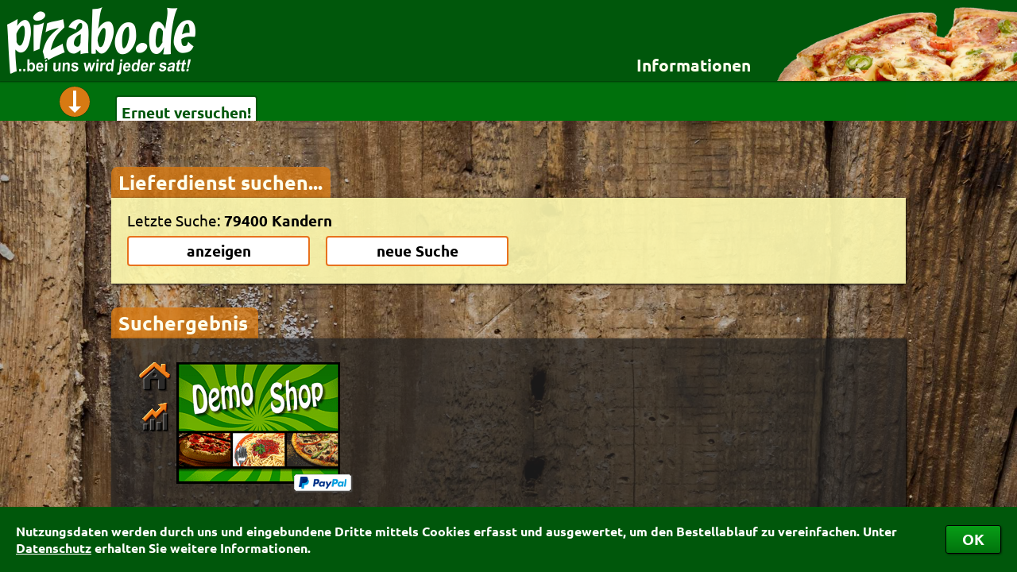

--- FILE ---
content_type: text/html; charset=ISO-8859-1
request_url: https://www.pizabo.de/suchergebnis_poid_56750.pz
body_size: 5989
content:
<!DOCTYPE HTML PUBLIC "-//W3C//DTD HTML 4.01//EN" "http://www.w3.org/TR/html4/strict.dtd">
<html>
<head>
 <title>Essen bestellen beim Lieferservice – Pizabo&reg;</title><meta name='description' content=' – Die Lieferservice-Auswahl für Pizza, Pasta, Sushi & mehr bei Pizabo&reg; &#10003; Suchen – Finden – Online bestellen & bezahlen &bull; Auch als App &#10003;'><meta name='keywords' content=',Lieferservice,Pizzaservice,Bringdienst,Heimservice,Pizzataxi,Lieferdienst,Pizza bestellen,Essen bestellen,Pizza-Service,Pizza-Taxi,Bringdienste,Bringservice,Pizzadienst,Pizzabestellung,Pizza,Pizzabo,Pizabo'><meta name='robots' content='index,follow,noodp'><link rel='stylesheet' type='text/css' href='/cgi-binPZ/PZ_css.fpl'>
 <link rel='stylesheet' type='text/css' href='/css/Fonts.css'>
 <link rel='canonical' href='https://www.pizabo.de/suchergebnis.pz'>
 <link rel='publisher' href='https://plus.google.com/101187376678284067409'><link rel='icon' href='/faviconPZ.ico' type='image/x-icon'><link rel='alternate' media='only screen and (max-width: 1200px)' href='/cgi-binPZ/mPZ.fpl?RefererID=&RequestedPage=suchergebnis&poid=56750'><script src='/JavaScript/customScrollBar2.js'></script><script src='/JavaScript/PZ9.js'></script>
 <script src='/JavaScript/PZ_Default.js'></script>
 <script src='/JavaScript/PZ_Ajax.js'></script>
 <script src='/JavaScript/UpAndDownV2_1.js'></script>
 <script src='/JavaScript/PZ_Dashboard6.js'></script>
 <script src='/JavaScript/PZ_InfoBox5.js'></script>
 <script src='/JavaScript/PZ_MessageBox1.js'></script>
 <script src='/JavaScript/PZ_FormCheckerWithMessageBox.js'></script>
 <script src='/JavaScript/ReadWriteFormularCookies.js'></script><script src='/JavaScript/PZ_MouseOut.js'></script>
 <script src='/JavaScript/PZ_ScrollTo.js'></script>
 <script src='/JavaScript/PZ_Navi4.js'></script>
 <script src='/JavaScript/PZ_CookieHandler.js'></script>
 <script src='/JavaScript/PZ_Uhr.js'></script><script src='/JavaScript/TransformValue.js'></script><script src='/JavaScript/TabHandler.js'></script>
 <script src='/JavaScript/PZ_SetShowSearch3.js'></script>
 <script src='/JavaScript/KeyBlocker.js'></script>
 <script src='/JavaScript/UserFileUpload.js'></script><script src='/JavaScript/CalcAndShowOPGebuehren3.js'></script>
 <script src='/JavaScript/Facebook.js'></script><script src='/JavaScript/GoogleMapsCenterPoid1.js'></script><script>WriteCookieDays('PZ_Random', '0.974632482356821', '1');WriteCookieDays('RefererID', 'ShopSearchPZ', '1');Startpage = 'suchergebnis';</script></head>
<body><div id='CookiesBestaetigen'><div><table><tr><td>Nutzungsdaten werden durch uns und eingebundene Dritte mittels Cookies erfasst und ausgewertet, um den Bestellablauf zu vereinfachen. Unter <a href='https://www.pizabo.de/datenschutz.pz' target='_blank'>Datenschutz</a> erhalten Sie weitere Informationen.</td><td><button type='button' onClick="WriteCookieDays('CookiesBestaetigt', '1', '1000'); document.getElementById('CookiesBestaetigen').style.bottom = -document.getElementById('CookiesBestaetigen').offsetHeight+'px';">OK</button></td></tr></table></div></div><div id='PZ_InfoBox' class='PZ_InfoBox'><div id='PZ_InfoBoxCloseIcon' class='Kreiskreuz' onClick="PZHideInfoBox();"></div><div id='PZ_InfoBoxContent' class='PZ_InfoBoxContent toScroll'></div></div><div id='PZ_BestellBox' class='PZ_InfoBox'><div id='PZ_BestellBoxCloseIcon' class='Kreiskreuz' onClick="PZHideBestellBox();"></div><div id='PZ_BestellBoxContent' class='PZ_InfoBoxContent toScroll'></div></div><div id='MSGDivPZ' class='MSGDiv'>
 <div id='MSGCloseImgPZ' class='MSGCloseImg'></div>
 <div class='MSGContainer'>
 <div id='MSGHeadPZ' class='MSGHead'></div>
 <div id='MSGContentPZ' class='MSGContent'></div>
 </div>
 </div><div id='InfoDIV' style='position:fixed'>
 <div id='InfoDIV_Head'></div>
 <div id='InfoDIV_Body'></div>
 </div><div id='BlackLayerPZ' class='BlackLayer'></div><div id='BlackLayerMSGPZ' class='BlackLayer'></div><div id='AjaxHiddenTarget' style='display:none'></div><div id='DummyInfoboxTarget'></div><form name='ForAjax'><input name='PLZ' type=hidden value=''><input name='poid' type=hidden value='56750'><input name='RequestedPage' type=hidden value='suchergebnis'></form><div id='DivPizaboBG' style='background:url(/BImage/13.jpg) no-repeat fixed; background-size:cover'></div>
 <div id='DivPizaboContainer'>
 <div id='DivPizabo'>
 <div id='PHeader'>
 <img onClick="location.href='/'" style='cursor:pointer; position:absolute' src='/images/PizaboLogo.png' border=0 alt='Zur Startseite'><div style='float:right'><div id='InfosLink' class='link'>Informationen</div><div id='PZ_Navi'><div id='PZ_NaviPfeil'></div><div id='PZ_NaviContent'><div style='float:left'><div class='PZ_NaviHeader'><b>für Besteller</b></div><div class='PZ_NaviPunkt' id='Header_index' onClick="PZPageChange('index');">Startseite</div><div class='PZ_NaviPunkt' id='Header_details-fuer-besteller' onClick="PZPageChange('details-fuer-besteller');">Details für Besteller</div><div class='PZ_NaviPunkt' id='Header_lieferservice-app' onClick="PZPageChange('lieferservice-app');">Lieferservice-App</div><div class='PZ_NaviPunkt' id='Header_weiterempfehlen' onClick="PZPageChange('weiterempfehlen');">Weiterempfehlen</div><div class='PZ_NaviPunkt' id='Header_newsletter' onClick="PZPageChange('newsletter');">Newsletter</div></div><div style='float:left; border-left:1px solid rgb(0,87,11); border-right:1px solid rgb(0,87,11)'><div class='PZ_NaviHeader'><b>für Lieferdienste</b></div><div class='PZ_NaviPunkt' id='Header_testshop' onClick="PZPageChange('testshop');">Testshop</div><div class='PZ_NaviPunkt' id='Header_styles' onClick="PZPageChange('styles');">Styles</div><div class='PZ_NaviPunkt' id='Header_zuverlaessigkeit' onClick="PZPageChange('zuverlaessigkeit');">Zuverlässigkeit</div></div><div style='float:left'><div class='PZ_NaviHeader'><b>Allgemeines</b></div><div class='PZ_NaviPunkt' id='Header_nutzungsbedingungen' onClick="PZPageChange('nutzungsbedingungen');">Nutzungsbedingungen</div><div class='PZ_NaviPunkt' id='Header_datenschutz' onClick="PZPageChange('datenschutz');">Datenschutz</div><div class='PZ_NaviPunkt' id='Header_sicherheit' onClick="PZPageChange('sicherheit');">Sicherheit</div><div class='PZ_NaviPunkt' id='Header_kontakt' onClick="PZPageChange('kontakt');">Kontakt</div><div class='PZ_NaviPunkt' id='Header_agb' onClick="PZPageChange('agb');">AGB</div><div class='PZ_NaviPunkt' id='Header_impressum' onClick="PZPageChange('impressum');">Impressum</div></div></div></div><div class='suchImages'>
 <img class='PSuchImg1' style='height:93px' src='/images/pizza.png'>
 <img class='PSuchImg2' style='height:93px' src='/images/baguette.png'>
 <img class='PSuchImg3' style='height:93px' src='/images/pasta.png'>
 <img class='PSuchImg4' style='height:93px' src='/images/fingerfood.png'>
 </div></div></div><div id='DashBoard' class='DashBoard' style='overflow:hidden'>
 <div id='PortalDashBoardInhalt' class='DashBoardInhalt'>
 <div id='DashboardPfeil' class='DashboardPfeil' onClick="PZHideInfoBox(); if (DBDIsOpen == 1) { DBDIsOpen = 0; document.getElementById('PContent').style.paddingTop = '210px'; document.getElementById('DashBoard').style.height = '50px'; SetTransformTyp(this, 'rotate(0deg)'); } else { DBDIsOpen = 1; document.getElementById('PContent').style.paddingTop = '445px'; document.getElementById('DashBoard').style.height = '290px'; SetTransformTyp(this, 'rotate(-180deg)'); }"></div>
 <div id='DBDContainer'></div></div></div><div id='PContent'><div id='PZ_ScrollToTop' title='nach oben' class='PZ_ScrollToTop' onClick="ScrollTo('', 0, 0, 'DivPizaboContainer');"></div><div class='Reiter' style='width:258px'>Lieferdienst suchen...</div><form name='PZSearch' action='' method='post' target='_self' onSubmit="return false;"><input type=hidden name='PLZPOID' value=''><input type=hidden name='PLZ' value=''><input type=hidden name='Ort' value=''><div id='PPlzOrtSuche'><div id='SearchInput'><div id='SearchInputContent'><input type='text' name='SpoidField' id='PZSearchSpoidField' size='8' maxlength='15' autocomplete='off'
 onKeyUp="if(this.value.length > 2 && KeyBlocker(event, '13|37|38|39|40')) { Update('PZSearchAjaxSearch', '/cgi-binPZ/PZ_Search.fpl?Search='+this.value+'&Form=PZSearch', 1); document.getElementById('PZSearchAjaxSearch').style.display=''; }
 else if (this.value.length <= 2) { document.getElementById('PZSearchAjaxSearch').style.display='none'; }"
 placeholder='Postleitzahl oder Ort' value='' autofocus><button onClick="PZPageChange('details-fuer-besteller')" class='PZSearchButtons' type='button' style='width:auto; float:right; margin-top:2px'>Details für Besteller</button></div></div><div id='SearchButtons'><div id='SearchButtonsContent'><div id='LastPLZOrt'>Letzte Suche:&nbsp;<span id='SearchPLZOrt'></span></div><table width=50%><tr>
 <td width='50%'><button id='SearchAnzeigen' class='PZSearchButtons' type='button'>anzeigen</button></td>
 <td style='min-width:20px'>&nbsp;</td>
 <td width='50%'><button id='NewSearch' class='PZSearchButtons' type='button' onClick='ShowHideSearchFields()'>neue Suche</button></td>
 </tr></table></div></div><div id='PZSearchAjaxSearch' style='display:none'></div>
 </div><div id='Filterbox' style='display:none'>
 <div class='Reiter' onClick='OpenCloseFilter();' style='width:167px; cursor:pointer'>Suchoptionen
 </div>
 <div id='FilterContentContainer'>
 <div id='FilterContent'>
 <div id='KurztexteContainer'>
 <div id='AnsichtIcons'>
 <div id='FilterPfeil' onClick='OpenCloseFilter()'></div>
 <table style='display:inline-block; margin-top:1px'>
 <tr>
 <td class='FilterTitel' colspan='2' style='padding:3px 0 6px 0; text-align:center'>
 <b>Ansicht:</b>
 </td>
 </tr>
 <tr><td width=60 style='text-align:center'>
 <label for='AnsichtListe' onClick="this.firstElementChild.click()">
 <input onClick="this.checked = true; SearchResultUpdate(0);" class='OwnCheck OwnRadio MyPZ' type=radio name='Ansicht' id='AnsichtListe' value='1' style='display:none'>
 <img src='/icons/PZ_IconListe.png'><br clear=all><span class='AnsichtText'>Liste</span>
 </label>
 </td>
 <td width=60 style='text-align:center'>
 <label for='AnsichtKacheln' onClick="this.firstElementChild.click()">
 <input onClick="this.checked= true; SearchResultUpdate(0);" class='OwnCheck OwnRadio MyPZ' type=radio name='Ansicht' id='AnsichtKacheln' value='0' style='display:none'>
 <img src='/icons/PZ_IconKacheln.png'><br clear=all><span class='AnsichtText'>Kacheln</span>
 </label>
 </td>
 </tr>
 </table>
 </div>
 <div style='font-size:12pt' onClick="if (FilterOffen == 0) { OpenCloseFilter(); }">
 <div>Sortierung nach: <b id='Kurztext_Sort'>Bewertung</b></div>
 <div class='KatText'>Angewandter Filter: <b id='Kurztext_Kat'></b></div>
 <div>Liefertermin: <b id='Kurztext_Termin'>sofort</b></div>
 </div>
 </div>
 <div id='FilterSortierung'>
 <table width=100% border=0>
 <tr>
 <td class='FilterTitel' colspan=2><b>Sortierung:</b></td>
 </tr>
 <tr>
 <td style='white-space:nowrap; width:170px'><label for='rank' ><input class='OwnCheck OwnRadio MyPZ' type=radio name='sort' id='rank' value='rank' checked><div></div>Bewertung</label><br><label for='fav' ><input class='OwnCheck OwnRadio MyPZ' type=radio name='sort' id='fav' value='fav' ><div></div>Favoriten</label><br><span style='margin-left:17px; font-size:9pt'>(Nur eingeloggt möglich)</span></td>
 <td style='white-space:nowrap; width:170px'><label for='rab' ><input class='OwnCheck OwnRadio MyPZ' type=radio name='sort' id='rab' value='rab' ><div></div>Rabatt</label><br><label for='op' ><input class='OwnCheck OwnRadio MyPZ' type=radio name='sort' id='op' value='op' ><div></div>Onlinezahlung</label></td>
 <td style='white-space:nowrap; width:170px'><label for='min' ><input class='OwnCheck OwnRadio MyPZ' type=radio name='sort' id='min' value='min' ><div></div>Mindestbestellwert</label><br><label for='lg' ><input class='OwnCheck OwnRadio MyPZ' type=radio name='sort' id='lg' value='lg' ><div></div>Liefergebühr</label><br></td>
 <td style='white-space:nowrap; width:340px'><label for='name' ><input class='OwnCheck OwnRadio MyPZ' type=radio name='sort' id='name' value='name' ><div></div>Name</label><br><label for='alter'><input class='OwnCheck OwnRadio MyPZ' type=radio name='sort' id='alter' value='alter' ><div></div>Alter <i class='sort'>(ältester Shop zuerst)</i></label><br></td>
 <td style='white-space:nowrap'>&shy;</td></tr>
 </table><table width=100%>
 <tr><td class='FilterTitel' colspan=2><b>Kategorien-Filter:</b></td></tr>
 <tr id='KategorienTR'></tr></table>
 <div style='position:relative; top:16px; left:535px; width:0px; height:0px'><div id='FilterUhr' style='position:absolute; width:50px; height:50px; border:3px solid rgb(215,122,19); background-color:rgb(255,255,255); border-radius:50px; -webkit-transition:all 1s'><div style='position:relative; height:100%'><div style='outline:rgb(255,255,255) solid 1px; position:absolute; z-index:2; margin-top:20%; height:60%; margin-left:47%; width:6%; background-color:rgb(0,87,11); clip:rect(-1px 4px 15px -1px); border-radius:1px; -webkit-transform:rotate(447deg); -webkit-transition:-webkit-transform 1s'></div></div><div style='position:relative; height:100%; margin-top:-100%'><div style='outline:rgb(255,255,255) solid 1px; position:absolute; z-index:1; margin-top:5%; height:90%; margin-left:48%; width:4%; background-color:rgb(0,87,11); clip:rect(-1px 3px 22px -1px); border-radius:0px; -webkit-transform:rotate(330deg); -webkit-transition:-webkit-transform 1s'></div></div><div style='position:absolute; height:50px; margin-top:-100%; margin-left:49%; width:2%; background-color:rgb(215,122,19); clip:rect(0px 1px 5px 0px); -webkit-transform:rotate(0deg)'></div><div style='position:absolute; height:50px; margin-top:-100%; margin-left:49%; width:2%; background-color:rgb(215,122,19); clip:rect(0px 1px 2px 0px); -webkit-transform:rotate(30deg)'></div><div style='position:absolute; height:50px; margin-top:-100%; margin-left:49%; width:2%; background-color:rgb(215,122,19); clip:rect(0px 1px 2px 0px); -webkit-transform:rotate(60deg)'></div><div style='position:absolute; height:50px; margin-top:-100%; margin-left:49%; width:2%; background-color:rgb(215,122,19); clip:rect(0px 1px 5px 0px); -webkit-transform:rotate(90deg)'></div><div style='position:absolute; height:50px; margin-top:-100%; margin-left:49%; width:2%; background-color:rgb(215,122,19); clip:rect(0px 1px 2px 0px); -webkit-transform:rotate(120deg)'></div><div style='position:absolute; height:50px; margin-top:-100%; margin-left:49%; width:2%; background-color:rgb(215,122,19); clip:rect(0px 1px 2px 0px); -webkit-transform:rotate(150deg)'></div><div style='position:absolute; height:50px; margin-top:-100%; margin-left:49%; width:2%; background-color:rgb(215,122,19); clip:rect(0px 1px 5px 0px); -webkit-transform:rotate(180deg)'></div><div style='position:absolute; height:50px; margin-top:-100%; margin-left:49%; width:2%; background-color:rgb(215,122,19); clip:rect(0px 1px 2px 0px); -webkit-transform:rotate(210deg)'></div><div style='position:absolute; height:50px; margin-top:-100%; margin-left:49%; width:2%; background-color:rgb(215,122,19); clip:rect(0px 1px 2px 0px); -webkit-transform:rotate(240deg)'></div><div style='position:absolute; height:50px; margin-top:-100%; margin-left:49%; width:2%; background-color:rgb(215,122,19); clip:rect(0px 1px 5px 0px); -webkit-transform:rotate(270deg)'></div><div style='position:absolute; height:50px; margin-top:-100%; margin-left:49%; width:2%; background-color:rgb(215,122,19); clip:rect(0px 1px 2px 0px); -webkit-transform:rotate(300deg)'></div><div style='position:absolute; height:50px; margin-top:-100%; margin-left:49%; width:2%; background-color:rgb(215,122,19); clip:rect(0px 1px 2px 0px); -webkit-transform:rotate(330deg)'></div></div></div>
 <table width=100%>
 <tr>
 <td class='FilterTitel' colspan=2><b>Liefertermin:</b></td>
 </tr>
 <tr>
 <td style='width:170px' nowrap><label for='sofort'><input onClick="UhrStellen('FilterUhr', '', '');" class='OwnCheck OwnRadio MyPZ' type=radio name='SofortOderTermin' id='sofort' value='sofort' checked><div></div>sofort</label></td>
 <td nowrap><label for='termin'><input onClick="UhrStellen('FilterUhr', document.getElementById('TerminLieferungHour').value, document.getElementById('TerminLieferungMinute').value);" class='OwnCheck OwnRadio MyPZ' type=radio name='SofortOderTermin' id='termin' value='termin' ><div></div>für </label><span><select name='TerminLieferungDay' id='TerminLieferungDay' onChange="SofortOderTermin[1].checked = true; UhrStellen('FilterUhr', document.getElementById('TerminLieferungHour').value, document.getElementById('TerminLieferungMinute').value);"><option value='0' selected>heute</option><option value='1'>Montag</option><option value='2'>Dienstag</option><option value='3'>Mittwoch</option><option value='4'>Donnerstag</option><option value='5'>Freitag</option><option value='6'>Samstag</option></select> um <select name='TerminLieferungHour' id='TerminLieferungHour' onChange="SofortOderTermin[1].checked = true; UhrStellen('FilterUhr', document.getElementById('TerminLieferungHour').value, document.getElementById('TerminLieferungMinute').value);"><option value='00'>00</option><option value='01'>01</option><option value='02'>02</option><option value='03'>03</option><option value='04'>04</option><option value='05'>05</option><option value='06'>06</option><option value='07'>07</option><option value='08'>08</option><option value='09'>09</option><option value='10'>10</option><option value='11'>11</option><option value='12'>12</option><option value='13'>13</option><option value='14'>14</option><option value='15' selected>15</option><option value='16'>16</option><option value='17'>17</option><option value='18'>18</option><option value='19'>19</option><option value='20'>20</option><option value='21'>21</option><option value='22'>22</option><option value='23'>23</option></select>:<select name='TerminLieferungMinute' id='TerminLieferungMinute' onChange="SofortOderTermin[1].checked = true; UhrStellen('FilterUhr', document.getElementById('TerminLieferungHour').value, document.getElementById('TerminLieferungMinute').value);"><option value='00' selected>00</option><option value='15'>15</option><option value='30'>30</option><option value='45'>45</option></select> Uhr bestellen</span><div style='float:right; margin-top:-5px'>
 <button class='FilterButton' type='button' onClick="SearchResultUpdate(1); FilterPfeil.click()">Anwenden</button>&nbsp;&nbsp;
 <button class='FilterButton' type='button' onClick="ResetFilter();">Zurücksetzen</button>
 </div>
 </td>
 </tr>
 </table>
 </div>
 </div>
 </div>
 </div><div id='SuchergebnisReiter' class='Reiter' style='margin-top:30px; display:none; width:167px'>Suchergebnis
 </div><div id='GoogleMapsContainer'>
 <div id='GoogleMapBalken' title='Karte öffnen'><div>Karten-Ansicht</div></div>
 <div id='GoogleMapPZ'></div>
 <div id='GoogleMapKreuzContainer'><div id='GoogleMapKreuz' onClick='OpenCloseMap()' title='Karte schließen'><div></div></div></div>
 </div><div id='ShopSearchResult'><input type='hidden' name='poid' value='56750'><input type='hidden' name='plz' value='79400'><input type='hidden' name='city' value='Kandern'><div class='SuchErgebnis TextContainer'><div class='ShopContainer'><div class='invisibleLayer' onclick="window.open('https://www.pizabo.de/pzshop_GrillstubeSaloniki_0', '_blank');"></div><div class='FavIcon'></div><div class='Shop'><div class='miniDivSI'></div><br clear=all><div class='miniDivBew'></div><br clear=all><div class='InhaltBG' style='background-image:url(/GrillstubeSaloniki/SearchBox.gif)'><div class='Inhalt'><div class='ShopInfo'><div><b style='font-size:110%'>(Freie Werbefl&#228;che...)</b><br>Musterstr. 123<br>12345 Musterstadt</div><div class='Bestellwert'></div></div><div class='Bewertung'><div style='float:left; background:url(/images/PZ_bew_sterne_grayHQ.png) no-repeat left top; background-size:99px 18px; width:99px'><div style='background:url(/images/PZ_bew_sterne_yellowHQ.png) no-repeat left top; background-size:inherit; height:18px; width:96%;'></div></div><div><span style='margin-left:8px'><b>96.3%</b></span><br><span style='font-size:70%; margin-left:57px'>575&nbsp;mal&nbsp;bewertet</span></div><div class='BewertungsBalken' style='margin-top:0'><div><div>5 Sterne</div><div><div style='width:95px'><div id='GrillstubeSaloniki0Balken5'></div></div></div><div>547</div></div><div><div>4 Sterne</div><div><div style='width:5px'><div id='GrillstubeSaloniki0Balken4'></div></div></div><div>28</div></div><div><div>3 Sterne</div><div><div style='width:0px'><div id='GrillstubeSaloniki0Balken3'></div></div></div><div>0</div></div><div><div>2 Sterne</div><div><div style='width:0px'><div id='GrillstubeSaloniki0Balken2'></div></div></div><div>0</div></div><div><div>1 Stern</div><div><div style='width:0px'><div id='GrillstubeSaloniki0Balken1'></div></div></div><div>0</div></div></div></div> <div class='Kategorien' style='font-size:13pt'></div></div></div> </div><div class='OP OP2'><img src='/icons/PayPalMiddle.png' title='Onlinezahlung m&#246;glich' style='box-shadow:1px 1px 2px #606060'></div></div><div style='clear:both; height:0'>&nbsp;</div></div><table class='ManuelleEintraege TextContainer'><tr><td colspan=4 style='font-size:120%; padding-bottom:15px; color:rgb(255,165,0)'><b>Gefundene Eintr&#228;ge ohne Pizabo-Bestellservice:</b></td></tr><tr> <td class='ManuelleTitel'><b>Name</b></td> <td class='ManuelleTitel'><b>Strasse</b></td> <td class='ManuelleTitel'><b>Ort</b></td> <td class='ManuelleTitel'><b>Telefon</b></td> </tr><tr style='cursor:auto'><td>Pizzeria Isola Bella</td><td>Uttnacher Str. 22</td><td>79400 Kandern</td><td>07626-368</td></tr><tr style='cursor:auto'><td>Pizzeria Sanlorenzo</td><td>Blumenplatz 1</td><td>79400 Kandern</td><td>07626-8536</td></tr></table><script language='JavaScript' type='text/javascript'>WriteCookieDays('LastSearchPOID', '56750', '2000'); ShowHideSearchFields(ReplaceHTMLUmlaute('56750#79400#Kandern ')); WriteCookie('PLZPOID', '56750');if(MapOffen == 1) { OpenCloseMap(1); } document.getElementById('GoogleMapsContainer').style.height='0px';if(MapOffen == 1) { MapOffen=0; OpenCloseMap(1); }document.getElementById('Filterbox').style.display = 'none';document.getElementById('KategorienTR').innerHTML = "<td style='width:170px; white-space:nowrap'></td><td style='white-space:nowrap'>&shy;</td>";document.getElementById('SuchergebnisReiter').style.display = '';document.getElementById('Kurztext_Sort').innerHTML = 'Bewertung';document.getElementById('Kurztext_Kat').innerHTML = 'kein Filter';document.getElementById('Kurztext_Termin').innerHTML='sofort'; UhrStellen('FilterUhr', '', '');OpenCloseFilter(1);document.getElementById('AnsichtKacheln').checked= 'true';</script></div>
 </form>
 <div id='PZContentAjax'></div>
 </div>
 <div id='PFooter'>
 <div id='PFooterContent'>
 <div id='FooterUhrDiv'><div id='FooterUhr' style='position:absolute; width:60px; height:60px; border:4px solid rgb(128,128,128); background-color:rgb(27,27,27); border-radius:60px; -webkit-transition:all 1s'><div style='position:relative; height:100%'><div style='outline:rgb(27,27,27) solid 1px; position:absolute; z-index:2; margin-top:20%; height:60%; margin-left:47%; width:6%; background-color:rgb(128,128,128); clip:rect(-1px 4px 18px -1px); border-radius:1px; -webkit-transform:rotate(447deg); -webkit-transition:-webkit-transform 1s'></div></div><div style='position:relative; height:100%; margin-top:-100%'><div style='outline:rgb(27,27,27) solid 1px; position:absolute; z-index:1; margin-top:5%; height:90%; margin-left:48%; width:4%; background-color:rgb(128,128,128); clip:rect(-1px 3px 27px -1px); border-radius:0px; -webkit-transform:rotate(330deg); -webkit-transition:-webkit-transform 1s'></div></div><div style='position:relative; height:100%; margin-top:-100%'><div style='outline:rgb(27,27,27) solid 1px; position:absolute; z-index:3; margin-top:5%; height:90%; margin-left:49%; width:2%; background-color:rgb(128,128,128); clip:rect(-1px 2px 36px -1px); border-radius:0px; -webkit-transform:rotate(216deg)'></div></div><div style='position:absolute; height:60px; margin-top:-100%; margin-left:49%; width:2%; background-color:rgb(128,128,128); clip:rect(0px 1px 6px 0px); -webkit-transform:rotate(0deg)'></div><div style='position:absolute; height:60px; margin-top:-100%; margin-left:49%; width:2%; background-color:rgb(128,128,128); clip:rect(0px 1px 2px 0px); -webkit-transform:rotate(30deg)'></div><div style='position:absolute; height:60px; margin-top:-100%; margin-left:49%; width:2%; background-color:rgb(128,128,128); clip:rect(0px 1px 2px 0px); -webkit-transform:rotate(60deg)'></div><div style='position:absolute; height:60px; margin-top:-100%; margin-left:49%; width:2%; background-color:rgb(128,128,128); clip:rect(0px 1px 6px 0px); -webkit-transform:rotate(90deg)'></div><div style='position:absolute; height:60px; margin-top:-100%; margin-left:49%; width:2%; background-color:rgb(128,128,128); clip:rect(0px 1px 2px 0px); -webkit-transform:rotate(120deg)'></div><div style='position:absolute; height:60px; margin-top:-100%; margin-left:49%; width:2%; background-color:rgb(128,128,128); clip:rect(0px 1px 2px 0px); -webkit-transform:rotate(150deg)'></div><div style='position:absolute; height:60px; margin-top:-100%; margin-left:49%; width:2%; background-color:rgb(128,128,128); clip:rect(0px 1px 6px 0px); -webkit-transform:rotate(180deg)'></div><div style='position:absolute; height:60px; margin-top:-100%; margin-left:49%; width:2%; background-color:rgb(128,128,128); clip:rect(0px 1px 2px 0px); -webkit-transform:rotate(210deg)'></div><div style='position:absolute; height:60px; margin-top:-100%; margin-left:49%; width:2%; background-color:rgb(128,128,128); clip:rect(0px 1px 2px 0px); -webkit-transform:rotate(240deg)'></div><div style='position:absolute; height:60px; margin-top:-100%; margin-left:49%; width:2%; background-color:rgb(128,128,128); clip:rect(0px 1px 6px 0px); -webkit-transform:rotate(270deg)'></div><div style='position:absolute; height:60px; margin-top:-100%; margin-left:49%; width:2%; background-color:rgb(128,128,128); clip:rect(0px 1px 2px 0px); -webkit-transform:rotate(300deg)'></div><div style='position:absolute; height:60px; margin-top:-100%; margin-left:49%; width:2%; background-color:rgb(128,128,128); clip:rect(0px 1px 2px 0px); -webkit-transform:rotate(330deg)'></div></div><div id='FooterUhr_Text' style='position:absolute; font-family:arial; margin-top:40px; font-size:12px; margin-left:3px; text-align:center; width:60px; height:30px; color:rgb(128,128,128)'>14:55</div></div>

 <img style='float:right; margin:12px -10px 0 0; opacity:0.35' src='/images/PizaboLogo.png'>

 <table>
 <tr>
 <td>
 <b style='font-size:14pt'>Infos für Besteller</b><a id='Footer_index' href='/index.pz#index'>Startseite</a><a id='Footer_details-fuer-besteller' href='/details-fuer-besteller.pz#details-fuer-besteller'>Details für Besteller</a><a id='Footer_lieferservice-app' href='/lieferservice-app.pz#lieferservice-app'>Lieferservice-App</a><a id='Footer_weiterempfehlen' href='/weiterempfehlen.pz#weiterempfehlen' rel='nofollow'>Weiterempfehlen</a><a id='Footer_newsletter' href='/newsletter.pz#newsletter' rel='nofollow'>Newsletter</a></td>
 <td>
 <b style='font-size:14pt'>Infos für Lieferdienste</b><a id='Footer_testshop' href='/testshop.pz#testshop' rel='nofollow'>Testshop</a><a id='Footer_styles' href='/styles.pz#styles' rel='nofollow'>Styles</a><a id='Footer_zuverlaessigkeit' href='/zuverlaessigkeit.pz#zuverlaessigkeit' rel='nofollow'>Zuverlässigkeit</a></td>
 <td>
 <b style='font-size:14pt'>Allgemeines</b><a id='Footer_nutzungsbedingungen' href='/nutzungsbedingungen.pz#nutzungsbedingungen' rel='nofollow'>Nutzungsbedingungen</a><a id='Footer_datenschutz' href='/datenschutz.pz#datenschutz' rel='nofollow'>Datenschutz</a><a id='Footer_sicherheit' href='/sicherheit.pz#sicherheit' rel='nofollow'>Sicherheit</a><a id='Footer_kontakt' href='/kontakt.pz#kontakt' rel='nofollow'>Kontakt</a></td>
 <td style='padding-top:20px'><a id='Footer_agb' href='/agb.pz#agb' rel='nofollow'>AGB</a><a id='Footer_linkcollection_typ0' href='/linkcollection_typ0.pz#linkcollection_typ0'>Speisekarten</a><a id='Footer_impressum' href='/impressum.pz#impressum' rel='nofollow'>Impressum</a></td></tr>
 </table>
 </div>
 <div style='background-color:black'>
 <div style='color:rgb(128,128,128); width:970px; padding:6px 0; margin:0 auto; font-size:12pt'>
 <div style='float:right' id='FooterDatum'>25.01.2026 14:55:36 Uhr</div>
 Pizabo&reg; Copyright&copy; 2001-2026</div></div></div>
 </div>
 </div><script>QuickLogin = '';Page4History = 'suchergebnis';WriteCookieDays('LastSearchPOID', '56750', '2000'); window.setTimeout("SetPlzOrt('PZSearch', '56750', '79400', 'Kandern');", 300);PZPagenames = ['index', 'details-fuer-besteller', 'lieferservice-app', 'weiterempfehlen', 'newsletter', 'testshop', 'styles', 'zuverlaessigkeit', 'nutzungsbedingungen', 'datenschutz', 'sicherheit', 'kontakt', 'agb', 'linkcollection_typ0', 'impressum'];window.setTimeout("SetPageLinkColor('index');",250);window.addEventListener('load', function() {ShowHideSearchFields(ReplaceHTMLUmlaute('56750#79400#Kandern'), 1);}, false);</script></body>
</html>

--- FILE ---
content_type: text/css
request_url: https://www.pizabo.de/cgi-binPZ/PZ_css.fpl
body_size: 8535
content:

body { height:100%; overflow-x:hidden; overflow-y:hidden; background-color:black; }
table { border:0; padding:0; border-collapse:collapse; }
td { padding:0; vertical-align:top; }
ul { padding-left:17px; }
li { line-height:120%; }
h1,h2,h3 { margin:0; color:rgb(239 219 74); font-weight:normal; line-height:115%; }
h1 { font-size:25pt; }
h2 { font-size:22pt; }
h3 { font-size:19pt; }
p { margin:0; }

input, textarea { font-family:Ubuntu; }
select { font-family:Ubuntu; }
input:focus,select:focus,textarea:focus { box-shadow:0 0 2px #000; }

input[type='text' i] { padding:3px 4px; }

input[type='radio'],
input[type='checkbox'],
label { cursor:pointer; }

div.AjaxReload { position:relative; z-index:1000; background-color:rgba(0,112,13,0.9); padding:5px; }
div.AjaxReload > div:nth-of-type(2n+1) { display:inline-block; margin:6px 0; cursor:pointer; font-weight:bold; padding:7px 6px 6px 6px; border-radius:4px; border:2px solid rgb(0,87,11); color:rgb(0,87,11); background-color:white; font:bold 14pt Ubuntu; }
div.AjaxReload > div:nth-of-type(2n+1):active,
div.AjaxReload > div:nth-of-type(2n+1):focus { border-left-width:20px; }
div.AjaxReload > div:nth-of-type(2):after { color:white; content:'Internetverbindung prüfen! Sollte der obige Button nicht weiterhelfen, informieren Sie uns bitte unter der EMail-Adresse info@pizabo.de. Vielen Dank!'; }

div#DivPizabo *,
div#DivPizabo td { font-family:Ubuntu; }
#DivPizaboBG { position:fixed; top:0; left:0; width:100%; height:100%; opacity:0; transition:opacity 4s; }
#DivPizaboContainer { position:absolute; overflow-y:scroll; overflow-x:hidden; top:0; left:0; width:100%; height:100%; opacity:1; font-size:12pt; transition:opacity 1.5s; }
#DivPizabo { min-height:100%; position:relative; }

.BlackLayer { position:fixed; top:0; left:0; width:100%; height:100%; z-index:-1; opacity:0; transition:opacity 0.6s; background-color:black; }

div.PZ_ScrollToTop { position:fixed; border-radius:30px; z-index:200; margin-left:1020px; bottom:-70px; width:60px; height:60px; opacity:0.6; background-color:rgb(0,87,11); transition:opacity 0.5s, bottom 0.9s; cursor:pointer; }
div.PZ_ScrollToTop:after { position:absolute; content: ' '; margin:12px 0 0 12px; border-bottom:28px solid rgb(255,255,255); border-right:18px solid transparent; border-left:18px solid transparent; }
div.PZ_ScrollToTop:hover { opacity:0.9; }.overflowBox { overflow:hidden; }
.scrollBarContainer { width:10px; height:-webkit-calc(100% - 5px); margin-top:5px; position:absolute; z-Index:9; }
.scrollBar { width:10px; z-index:2; float:left; background-color:rgba(255,255,255,0.3); border-radius:5px;}
.trigger { width:100%; background-color:rgba(255,255,255,0.7); position:relative; cursor:pointer; border-radius:5px;}
.scrollBarArrows { width:10px; height:17px; cursor:pointer; }
.scrollArr { width:0; height:0; border-style:solid; border-color:transparent transparent rgb(180,180,180) transparent; }
.scrollBarArrows:hover .scrollArr { border-color:transparent transparent rgb(255,255,255) transparent; }

input.OwnCheck { display:none; }
input.OwnCheck + div { box-sizing:border-box; display:inline-block; cursor:pointer; width:13px; height:13px; margin:2px 5px 0 0; background-color:rgb(250,250,250); border:1px solid rgb(100,100,100); }
input.OwnCheck:checked + div:after { content:' '; background-image:url(/icons/selected_HQ.png); background-size:13px 13px; width:13px; height:13px; float:left; position:relative; left:-2px; top:-2px; }
input.OwnCheck.MyPZ:checked + div:after { content:' '; background-image:url(/icons/selected2_HQ.png); background-size:17px 17px; width:17px; height:17px; left:-3px; top:-3px; }
input.OwnRadio + div:first-of-type { border-radius:20px; }

div#DummyInfoboxTarget { position:absolute; top:-1000px; left:-1000px; z-index:-10; box-sizing:border-box; font:normal 11pt/115% Ubuntu; visibility:hidden; }

div.PZ_InfoBox { position:fixed; top:300px; left:600px; opacity:0; z-index:1003; -webkit-transform:scaleX(0) scaleY(0); transition:opacity 0.6s,-webkit-transform 0.6s, left 0.6s, top 0.6s, width 0.6s, height 0.6s; }
div.PZ_InfoBoxContent { box-sizing:border-box; margin:0 auto; font:normal 12pt/115% Ubuntu; outline:rgb(239,219,74) solid 2px; color:rgb(255,255,237); background-color:rgb(35,35,35); box-shadow:2px 2px 4px black; }
div.PZ_InfoBoxContent td { color:rgb(255,255,237); font:normal 12pt/120% Ubuntu; }

div#PZ_BestellBox { z-index:1002; }

div#InfoDIV { position:absolute; opacity:0; clip:rect(40px,100px,40px,100px); border-radius:6px; box-shadow:0 0 5px #000; z-index:9999; transition:opacity 0.4s,clip 0.4s; }
div#InfoDIV_Head { padding:8px 8px 6px 8px; border-radius:6px 6px 0 0; font:bold 14pt Ubuntu; color:rgb(255,255,237); background-color:rgb(239,219,74); }
div#InfoDIV_Body { padding:8px; border-radius:0 0 6px 6px; font:normal 13pt/14pt Ubuntu; color:rgb(255,255,237); background-color:rgb(0,112,13); }
div#InfoDIV_Body td { color:rgb(255,255,237); }

div.Kreiskreuz { position:absolute; z-index:1001; cursor:pointer; width:17px; height:17px; padding:2px; top:-11px; right:-11px; border-radius:17px; border:2px solid rgb(239 219 74); background-color:#000; box-shadow:1px 1px 3px black; }
div.Kreiskreuz:before { position:absolute; content: ' '; margin:2px 0 0 7px; width:3px; height:14px; background-color:rgb(239 219 74); -webkit-transform:rotate(45deg); }
div.Kreiskreuz:after { position:absolute; content: ' '; margin:2px 0 0 7px; width:3px; height:14px; background-color:rgb(239 219 74); -webkit-transform:rotate(-45deg); }

.TextContainer { box-shadow:1px 1px 3px black; line-height:120%; padding:15px; background-color:rgba(35,35,35,0.7); color:rgb(255,255,237); }
div.TextContainer div.TextHeader { color:rgb(239,219,74); font-size:120%; font-weight:bold; margin-top:12px; line-height:120%; }
div.TextContainer div.TextHeader:first-of-type { margin-top:0; }
div.TextSubTitel { color:rgb(239,219,74); font-size:110%; border-bottom:2px solid rgb(239,219,74); margin:3px 0 6px 0; }
div.TextContainer a { color:rgb(239,219,74); }
div.TextContainer td { color:rgb(255,255,237); }
div.TextContainer h1 { font-size:14pt; font-weight:bold; }
div.OrtsSuche td { padding-right:5px; }

h1.MyPZ { margin:0; text-align:left; }
h2.DB1 { font:bold 16pt OpenSans,tahoma; margin:0; color:rgb(239,219,74); text-align:left; }
.PZErrorMessage { margin:0 0 6px 0; color:rgb(240,240,0); }
.PZErrorMessage ul { font-size:11pt; padding:0 0 0 15px; }
.PZErrorMessage ul li { text-align:left; }

form.MyPZForm input.PZWidth { width:100%; box-sizing:border-box; }

input[type='radio'] { background:none; }
b.MyPZ { font-size:135%; color:rgb(239,219,74); }
table.MyPZ { width:285px; }
p.MyPZp { text-align:left; margin-top:2px; font-size:8pt; color:rgb(239,219,74); }
input.MyPZCheck { margin-right:2px; border:0; color:rgb(239,219,74); background-color:rgb(255,251,178); }
textarea.MyPZ,
textarea.Portal { border:0; background-color:rgb(66,66,66); border-radius:2px; color:rgb(255,255,237); }
textarea.MyPZ { font-size:10pt; width:100%; }
textarea.Portal { font-size:12pt; width:500px; }
input.MyPZ,
input.Portal { font:bold 12pt Ubuntu; border:0; background-color:rgb(66,66,66); border-radius:2px; color:rgb(255,255,237); }
input.MyPZ { min-width:120px; box-sizing:border-box; }
input.Portal { width:220px; }
select.MyPZ,
select.Portal,
option.MyPZ,
option.Portal { border:0; background-color:rgb(66,66,66); border-radius:2px; color:rgb(255,255,237); font-size:10pt; font-weight:bold; }
option.MyPZ,
select.MyPZ { font-size:10pt; }
option.Portal,
select.Portal { font-size:12pt; }

label.MyPZ { font-weight:normal; }
input.MyPZ[type=radio] { margin:3px 1px 0 6px; }
input.MyPZ[type=text],
input.MyPZ[type=password] { width:100%; padding:3px; color:rgb(255,255,237); }
input.Portal[type=text] { padding-left:4px; }
input.MyPZ[type=button],
input.Portal[type=button],
input.MyPZ[type=submit] { padding:5px 8px; background-color:rgb(115,115,115); cursor:pointer; }
input.Tel1[type=text] { width:44%; min-width:100px; }
input.Tel2[type=text] { width:50%; min-width:100px; }
span.TelTrenner { display:inline-block; width:6%; text-align:center; }
input.PortalTel1[type=text] { width:88px; }
input.PortalTel2[type=text] { width:109px; }
input.LEMail[type=text] { color:rgb(255,255,237); }
input.LPass[type=password] { color:rgb(255,255,237); }

div.LEMail,
div.LPass { margin:0 0 2px 1px; }

input.Green[type='button'] { background-color:rgb(0,100,0); color:white; }
input.Red[type='button'] { background-color:rgb(160,0,0); color:white; }

form.MyPZForm td,
form.PortalForm td { padding:4px; }
form.MyPZForm td.MyPZ_KontaktFeldname,
form.PortalForm td.MyPZ_KontaktFeldname { vertical-align:middle; text-align:right; }
form.MyPZForm td.MyPZ_KontaktFeldwert,
form.PortalForm td.MyPZ_KontaktFeldwert { width:280px; font-weight:bold; }

tr#NoRobotCheck { display:none; }

div.BewertungsBalken { margin:10px 0; }
div.BewertungsBalken > div { font:normal 9pt Ubuntu; height:17px; margin-bottom:2px; }
div.BewertungsBalken > div > div { float:left; }
div.BewertungsBalken > div > div:nth-of-type(1) { width:50px; padding-top:1px; }
div.BewertungsBalken > div > div:nth-of-type(2) { width:100px; background-color:rgb(143,143,143); height:17px; }
div.BewertungsBalken > div > div:nth-of-type(2) > div { height:inherit; }
div.BewertungsBalken > div > div:nth-of-type(2) > div > div { width:0px; height:inherit; background-color:rgb(235,235,62); transition:width 1s 0.4s; }
div.BewertungsBalken > div > div:nth-of-type(3) { margin-left:3px; padding-top:1px; }
div.BewertungsBalken.BalkenGreen > div > div:nth-of-type(2) { background-color:rgb(213,213,213); }

div.BewertungsBalken.BalkenGreen > div > div:nth-of-type(2) > div > div { background-color:rgb(0,129,14); }

div#CookiesBestaetigen { position:fixed; bottom:0; z-index:20; width:100%; left:0; background-color:rgb(0,87,11); transition:bottom 0.5s; }
div#CookiesBestaetigen > div { margin:20px 0; font:bold 12pt Ubuntu; }
div#CookiesBestaetigen > div td:nth-child(1) { padding:0 10px 0 20px; color:white; }
div#CookiesBestaetigen > div td:nth-child(2) { padding-right:20px; vertical-align:middle; }
div#CookiesBestaetigen > div td:nth-child(1) a { color:white; text-decoration:underline; }
div#CookiesBestaetigen > div td:nth-child(2) button { cursor:pointer; font:bold 14pt Ubuntu; color:rgb(255,255,255); background-color:rgb(0,89,10); padding:4px 20px; border:1px solid black; border-radius:3px; box-shadow:1px 1px 3px -1px #000; background:-moz-linear-gradient(top, rgb(8,158,23), rgb(1,115,13)); background:-webkit-linear-gradient(top, rgb(8,158,23), rgb(1,115,13)); background:-ms-linear-gradient(top, rgb(8,158,23), rgb(1,115,13)); }



.MSGDiv { position:fixed; visibility:hidden; z-index:2100; top:0; left:300px; width:400px; border-radius:6px; opacity:0; -webkit-transform:scale(0,0); transition:transform 0.6s,top 0.6s,left 0.6s,opacity 0.6s; padding:0; }
.MSGCloseImg { position:relative; height:10px; }
.MSGCloseImg > div { position:relative; float:right; padding:2px; left:10px; cursor:pointer; width:17px; height:17px; border-radius:17px; border:2px solid #fff; background-color:#000; box-shadow:1px 1px 3px black; }
.MSGCloseImg > div:before { position:absolute; content:' '; margin:2px 0 0 7px; width:3px; height:14px; background-color:#fff; -webkit-transform:rotate(45deg); }
.MSGCloseImg > div:after { position:absolute; content:' '; margin:2px 0 0 7px; width:3px; height:14px; background-color:#fff; -webkit-transform:rotate(-45deg); }
.MSGContainer { border-radius:6px; box-shadow:1px 1px 3px black; }
.MSGHead { padding:8px 6px 7px 10px; border-radius:6px 6px 0 0; font-family:Ubuntu; }
#MSGHeadPZ { background-color:rgb(239,219,74); color:rgb(160,0,0); font:bold 15pt Ubuntu; }
.MSGContent { margin:0; padding:10px; line-height:120%; font-weight:normal; border-right:0; border-radius:0 0 6px 6px; }
#MSGContentPZ { background-color:rgb(35,35,35); color:rgb(255,255,237); font:normal 13pt Ubuntu; }
.MSGDiv input.submit { min-width:25%; margin:4px 8px 0 0; }
#MSGDivPZ .submit { background-color:rgb(230,230,230); border:1px solid rgb(15,15,15); border-radius:2px; color:rgb(20,20,20); font-size:13pt; padding:6px; font-weight:bold; cursor:pointer; transition:background-color 0.2s; }
#MSGDivPZ .submit:hover { background-color:rgb(239,219,74); }

div#PHeader { position:fixed; top:0; left:0; width:100%; z-index:5; background-color:rgb(0,87,11); height:84px; padding:9px 0 9px 9px; box-shadow:-2px 0 3px black; transition:width 0.5s; }
div#PHeader div.link { float:left; color:rgb(255,255,237); font-size:16pt; font-weight:bold; margin-top:40px; padding:19px 25px 7px 25px; cursor:pointer; }
div#PHeader div.link:hover { color:rgb(232,113,29); }

div#InfosLink:hover + div#PZ_Navi,
div#PZ_Navi:hover { height:222px; }
div#PZ_Navi { position:absolute; height:0; overflow:hidden; top:98px; right:215px; font-size:12pt; color:rgb(255,255,237); transition:height 0.7s; }
div#PZ_NaviPfeil { width:0; float:right; margin-right:190px; border-bottom:12px solid rgb(255,255,237); border-left:12px solid transparent; border-right:12px solid transparent; }
div#PZ_Navi div#PZ_NaviContent { clear:both; height:206px; background-color:rgb(0,112,13); margin:0 4px; box-shadow:1px 1px 3px black; }
div#PZ_Navi div#PZ_NaviContent div div { cursor:pointer; height:20px; width:160px; }
div#PZ_Navi div#PZ_NaviContent div div.PZ_NaviHeader { background-color:rgb(0,87,11); padding:3px 6px 7px 6px; font-size:13pt; cursor:default; }
div#PZ_Navi div#PZ_NaviContent div div.PZ_NaviPunkt { background-color:rgb(0,112,13); padding:0 6px 2px 6px; }
div#PZ_Navi div#PZ_NaviContent div div.PZ_NaviPunkt:hover { background-color:rgb(215,122,19); }

div.DashBoard { overflow:hidden; width:100%; color:rgb(255,255,237); background-color:rgb(0,112,13); z-index:4; font-size:12pt; transition:height 1s, width 0.5s; }
div.ShopDashBoard { top:0; height:0; overflow:hidden; }
div.DashBoardInhalt { width:1000px; margin:7px auto; opacity:0; transition:opacity 0.5s;}
div.DashBoardInhalt * { font-family:Ubuntu; }
div#ShopDashBoardCloseIcon { right:12px; top:52px; border-color:white; background-color:rgb(0,89,10); }
div#ShopDashBoardCloseIcon:before { background-color:white; }
div#ShopDashBoardCloseIcon:after { background-color:white; }

.DashBoardMenuPunkte { float:left; margin-top:2px; }
.DashBoardMenuPunkte a.DBNavi { float:left; font-size:13pt; line-height:16pt; color:rgb(255,255,237); text-decoration:none; outline:none; margin:0 5px 0 0; padding:6px 8px; text-shadow:none; border-radius:3px; transition:box-shadow 0.5s, background-color 0.5s; }
.DashBoardMenuPunkte a.DBNavi:hover,
.DashBoardMenuPunkte a.DBNavi.active { box-shadow:2px 2px 3px -1px black; background-color:rgb(0,89,10); }
.DashBoardMenuPunkte a.DBNavi:active { box-shadow:none; }
.DashBoardMenuPunkte a.DBNavi:last-child { margin:0; }
.DashBoardMenuPunkte a.DBNavi > img { float:left; margin-right:6px; }

.SmallDB { width:700px; height:40px; overflow:hidden; }
.SmallDB > div { width:1000px; }
.SmallDB .MenuPunkteGradient { background:-webkit-linear-gradient(right, rgba(0,112,13,1) 0%, rgba(0,112,13,0.2) 100%); position:absolute; z-index:2; width:40px; height:40px; margin-left:660px; }

div.DashboardPfeil { position:absolute; margin-left:-65px; cursor:pointer; width:38px; height:38px; border-radius:20px; background-color:rgb(215,122,19); box-shadow:0 0 1px black; transition:-webkit-transform 1.5s, box-shadow 0.3s; }
div.DashboardPfeil:hover { box-shadow:0 0 3px black; }
div.DashboardPfeil:before { position:absolute; content:' '; margin:5px 0 0 17px; width:4px; height:20px; background-color:rgb(255,255,255); }
div.DashboardPfeil:after { position:absolute; content:' '; margin:25px 0 0 11px; border-top:8px solid rgb(255,255,255); border-right:8px solid transparent; border-left:8px solid transparent; }

div.GradientLeft { background:-webkit-linear-gradient(left, rgba(0,112,13,1) 0%, rgba(0,112,13,0.2) 100%);
 position:absolute; z-index:4; width:40px; height:200px;
 }
div.GradientRight { background:-webkit-linear-gradient(right, rgba(0,112,13,1) 0%, rgba(0,112,13,0.2) 100%);
 position:absolute; z-index:4; width:40px; height:200px; margin-left:1120px;
 }

div.ScrollBoxLinks { position:absolute; z-index:3; margin-top:6px; width:40px; height:159px; transition:opacity 1.5s, -webkit-transform 1.5s; background-color:rgba(0,0,0,0.4); margin-left:-40px; cursor:pointer; -webkit-transformXXXX:translateX(-80px); oXXXpacity:0; }
div.ScrollBoxRechts { position:absolute; z-index:3; margin-top:6px; width:40px; height:159px; transition:opacity 1.5s, -webkit-transform 1.5s; background-color:rgba(0,0,0,0.4); margin-left:926px; cursor:pointer; }
div.ScrollBoxLinks:after { position:absolute; content: ' '; margin-top:57px; margin-left:9px; border-top:20px solid transparent; border-right:20px solid rgba(255,255,255,0.8); border-bottom:20px solid transparent; }
div.ScrollBoxRechts:after { position:absolute; content: ' '; margin-top:57px; margin-left:9px; border-top:20px solid transparent; border-left:20px solid rgba(255,255,255,0.8); border-bottom:20px solid transparent; }

div.MenuePunkteAusgabe { position:relative; clear:both; top:8px; lxeft:-40px; overflow:hidden; z-index:3; width:1006px; height:230px; margin:15px auto 0 auto; }
div.MenuePunktContainer { float:left; width:6960px; height:230px; -webkit-transform:translateX(0); transition:-webkit-transform 1.5s; }
div.MenuePunkt { float:left; overflow:hidden; width:926px; margin:0 120px 0 40px; height:230px; }
div.MenueHeadLine { margin:10px 0 0 16px; width:1000px; }
div.MenuePunktEintragContainer { float:left; height:173px; transition:-webkit-transform 1.5s; -webkit-transform:translateX(0); }
div.MenuePunktEintrag { float:left; width:206px; height:159px; margin:6px 12.75px 10px 12.75px; background-repeat:no-repeat; -webkit-transform:translate3d(0); }

div.MenuePunktEintrag > div.invisibleLayer { position:absolute; z-index:2; top:4px; width:206px; height:158px; padding:0; background-color:transparent; opacity:1; cursor:pointer; }
div.MenuePunktEintrag div.FavIcon,
div.MenuePunktEintrag div.LastShopsFavIcon { position:relative; cursor:pointer; z-index:3; top:-6px; left:188px; height:0; width:0; }
div.MenuePunktEintrag div.FavInfoContainer { position:absolute; overflow:hidden; margin-top:3px; margin-left:3px; width:200px; height:147px; }
div.MenuePunktEintrag div.FavInfoContainer > div.FavInfo { position:absolute; z-index:1; opacity:0; -webkit-transform:translateY(145px); width:184px; height:139px; font:normal 12pt Ubuntu; padding:8px 8px 0 8px; background-color:rgb(15,15,15); transition:-webkit-transform 1s, opacity 1s; }
div.MenuePunktEintrag:hover div.FavInfoContainer > div.FavInfo { opacity:0.9; -webkit-transform:translateY(0); }
div.MenuePunktEintrag > div.invisibleLayer:hover ~ div.FavInfoContainer > div.FavInfo { opacity:0.9; -webkit-transform:translateY(0); }
div.MenuePunktEintrag div.FavOP { position:relative; cursor:pointer; z-index:2; top:137px; left:112px; width:0; height:0; padding:0; }
div.MenuePunktEintrag div.FavOP2 { left:142px; }
div.MenuePunktEintrag div.FavOefZ { position:relative; background-repeat:no-repeat; background-position:left bottom; left:-5px; top:73px; font:bold 10pt/120% Ubuntu; color:lightyellow; }
div.MenuePunktEintrag div.FavOefZ > div.FavOefZTD { display:table-cell; vertical-align:bottom; height:83px; }

div.DBPage { float:left; width:926px; }
div.DBPageNavigation { clear:both; display:flex; justify-content:center; }
div.DBPageNavigation div.DBPageNavButton { float:left; margin:2px 8px 0 0; width:16px; height:16px; border-radius:8px; background-color:rgba(0,0,0,0.5); outline:2px solid transparent; transition:outline 0.2s; cursor:pointer; }
div.DBPageNavigation div.DBPageNavButton:last-of-type { margin-right:0; }
div.DBPageNavigation div.DBPageNavButton.Selected { outline:2px solid white; }




div.LastPostleitzahlenOrtIDs { background-color:rgb(0,89,10); box-sizing:border-box; padding:8px; wxidth:173px; cursor:pointer; outline:transparent solid 0; transition:outline 0.5s; }
div.LastPostleitzahlenOrtIDs:hover { outline:white solid 1px; }

div.BestellungEintragContainer { float:left; margin:6px 20.1px 10px 20.1px; font-weight:normal; }
div.BestellungEintragContainer:last-child { margin-right:0; }
div.BestellungEintrag { width:145px; height:153px; overflow:hidden; }
div.BestellungEintrag button { padding:1px 1px 2px 1px; font:normal 10.5pt Ubuntu; color:white; background-color:rgb(0,89,10); border:1px solid white; cursor:pointer; }
div.BestellungFavIcon { position:relative; cursor:pointer; z-index:2; top:-7px; left:128px; height:0; width:0; }
div.BestellungHoliday { cursor:default; position:absolute; width:123px; padding:5px 0 5px 22px; font-size:8pt; background-color:rgba(35,35,35,0.8); }
div.BestellungBew { position:relative; z-index:2; text-align:center; font-size:10pt; }
div.BestellungBew > div { cursor:pointer; }
div.BestellungBewBemerkung { position:relative; width:139px; height:102px; -webkit-transform:translateY(108px); z-index:1; padding:3px; font-size:10pt; line-height:10pt; background-color:rgba(35,35,35,0.9); transition:-webkit-transform 0.7s; }
div.BestellungBewBemerkung div.BewertungBemerkung { height:47px; width:139px; padding-bottom:2px; overflow-y:auto; overflow-x:hidden; cursor:pointer; }
div.BestellungEintrag:hover div.BestellungBewBemerkung { -webkit-transform:translateY(0); }
div.BestellungEintrag button { width:100%; }
div.BestellungEintrag div.BottomText { display:table; height:28px; width:100%; }
div.BestellungEintrag div.BottomText div { display:table-cell; vertical-align:bottom; }
div.BestellungEintrag span.BemerkungsSpan { color:rgb(239,219,74); font-size:9pt; margin-bottom:2px; }
div.BestellungEintrag u { color:rgb(240,240,0); font-weight:bold; }
button.RedoOrder { float:right; padding:4px 6px; margin:0 0 4px 4px; font-size:100%; font-family:Ubuntu; color:white; background-color:rgb(0,89,10); border:1px solid white; cursor:pointer; }

div.PZ_InfoBoxContent table.Tracking tr:nth-child(odd) { background-color:rgb(220,220,220); }
div.PZ_InfoBoxContent table.Tracking tr:nth-child(even) { background-color:rgb(204,204,204); }
div.PZ_InfoBoxContent table.Tracking td { font-size:11pt; padding:2px; }

div.BewSterne { width:99px; height:18px; cursor:pointer; background:url(/images/PZ_bew_sterne_grayHQ.png) no-repeat left top; background-size:99px 18px; }
div.BewSterne > div { width:inherit; height:inherit; cursor:pointer; background:url(/images/PZ_bew_sterne_yellowHQ.png) no-repeat left top; background-size:inherit; }

div.PZ_InfoBoxContent td.LineBewert { padding-right:6px; border-bottom:1px solid rgba(255,255,237, 0.5); }
div.PZ_InfoBoxContent td:nth-child(2).LineBewert { padding-top:4px; }
div.PZ_InfoBoxContent td:nth-child(3).LineBewert { padding:2px 0 3px 0; width:100%; line-height:100%; }
div#PZ_InfoBoxContent table.LineBewert td { font:normal 11.5pt/14pt Ubuntu; padding:3px 4px 2px 1px; border-bottom:1px solid rgba(255,255,237,0.2); }
div#PZ_InfoBoxContent table.LineBewert tr:nth-child(1) td { border-bottom:1px solid rgba(195,195,195,1); padding:8px 2px 8px 2px; }
div#PZ_InfoBoxContent table.LineBewert tr:nth-child(2) td { padding-top:10px; }
div#PZ_InfoBoxContent table.LineBewert tr:last-of-type td { border-bottom:none; }
div#PZ_InfoBoxContent table.LineBewert td:nth-child(3) { width:100%; min-width:250px; }
div#PZ_InfoBoxContent table.LineBewert td > div { margin-top:1px; }

div.LAZusatz { width:265px; height:140px; padding:8px; overflow:hidden; outline:1px solid transparent; background-color:rgb(0,89,10); font-size:11pt; line-height:13pt; cursor:pointer; transition:outline 0.3s; }
div.LAZusatz:hover { outline:1px solid rgb(255,255,237); }
div.LAInfos { }
div.LAInfos div { margin-bottom:3px; }
div.LAOrt { font-weight:bold; padding-left:44px; text-indent:-44px; }
div.LABemerkung { font-size:9pt; margin-top:3px; line-height:100%; word-wrap:break-word; }
div.LAIcons { float:right; text-align:center; margin: -4px -4px 0 0; }
div.LAIcons div { cursor:pointer; }
div.LAIcons div div { display:table-cell; vertical-align:middle; width:30px; height:33px; padding:4px; }
div.LASelected { outline:1px solid rgb(255,255,237); }

div.NLChecked:after { content:url(/icons/Newsletter2.png); }
div.NLUnchecked:after { content:url(/icons/Newsletter1.png); }
div.LABearbeiten:after { content:url(/icons/bearbeiten.png); }
div.LALoeschen:after { content:url(/icons/loeschen.png); }
div.NLChecked:hover,
div.NLUnchecked:hover,
div.LABearbeiten:hover,
div.LALoeschen:hover { background-color:rgb(0,112,13); }


div#MyPZAjaxSearch { z-index:3; position:absolute; margin-top:2px; overflow:auto; max-height:110px; width:280px; background-color:rgb(115,115,115); color:rgb(255,255,237); box-shadow:1px 1px 3px black; cursor:pointer; }
div#MyPZAjaxSearch div.Poid { font:bold 13pt Ubuntu; padding:2px 0 2px 57px; text-indent:-53px; text-shadow:none; }
div#MyPZAjaxSearch div.Poid:hover,
div#MyPZAjaxSearch div.UaDHover { background-color:rgb(239,219,74); color:#424242; }
div#MyPZPLZOrtTxT { width:280px; height:22px; color:rgb(239,219,74); padding-top:3px; cursor:pointer; text-decoration:underline; white-space:nowrap; overflow:hidden; text-overflow:ellipsis; }

div.EinstellungZusatz { box-sizing:border-box; width:280px; height:156px; background-color:rgb(0,89,10); bxorder:1px solid rgb(255,255,237); font-size:11pt; line-height:13pt; word-wrap:break-word; padding:30px 5px 5px 5px; text-align:center; }
div.Deaktivieren { float:right; margin-top:5px; font-size:6pt; text-decoration:underline; color:rgb(155,155,155); cursor:pointer; }
div#FilterContent button.FilterButton,
input.DashboardButtons { box-shadow:2px 2px 3px -1px black; min-width:181px; padding:8px 4px; color:rgb(255,255,237); font:bold 12pt Ubuntu; text-shadow:none; background-color:rgb(8,111,21); border:0; cursor:pointer; border-radius:3px; transition:background-color 0.2s; }
div#FilterContent button.FilterButton:hover,
input.DashboardButtons:hover { background-color:rgb(9,133,24); }
div#FilterContent button.FilterButton { min-width:118px; padding:9px 2px; }
input.NeueLieferadresseButton { background-color:rgb(0,89,10); }
input.NeueLieferadresseButton:hover { background-color:rgb(0,96,11); }

div.LoginLogoutDiv { font-size:10pt; }
div.LoginLogoutDiv div.BTN { color:rgb(255,255,237); float:right; cursor:pointer; font-size:14pt; font-weight:bold; transition:text-shadow 0.3s; }
div.LoginLogoutDiv div.BTN:hover { text-shadow:0 0 5px black; }
div.LoginLogoutDiv div.Logout { font-size:12pt; }
div.LoginLogoutDiv div.Logout u { cursor:pointer; }

div.FBLogin { float:right; margin:-1px 0 3px 0; background-color:rgb(63,90,167); color:rgb(255,255,237); outline:none; text-shadow:none; padding:2px 6px 2px 0; border:0; box-shadow:0 0 1px rgba(0,0,0,0.5); cursor:pointer; transition:box-shadow 0.3s; }
div.FBLoginText { font:bold 13pt Ubuntu; float:left; margin-top:-1px; }
div.FBLogin:hover { box-shadow:0 0 2px black; }
div.FBLogin > img { float:left; margin:0 6px 0 2px; width:22px; height:22px; }
div.FBLogin.UserLogin { float:right; margin-top:6px; padding:6px 6px 5px 4px; border-radius:2px; }
div.FBLogin.UserLogin > div.FBLoginText { margin-top:0; }

div.ProfilBildImgContainer { float:left; width:40%; }
div.ProfilBildImgContainer img { float:left; width:40px; height:40px; }
div.ProfilBildImgContainer div { float:left; margin-left:4px; }

@-webkit-keyframes ImgLoaderRot { 0% { transform:rotate(0deg); } 100% { transform:rotate(360deg); } }
img.Loading { -webkit-animation:ImgLoaderRot 3s ease infinite normal; }
 
div.DashBoard { position:fixed; top:102px; height:50px; }
div.DashBoardInhalt { opacity:1; }

div.Reiter { white-space:nowrap; background-color:rgba(215,122,19,0.8); padding:3px 9px; text-align:left; font-weight:bold; font-size:19pt; border-radius:8px 8px 0 0; }

button.PZSearchButtons { text-align:center; box-sizing:border-box; width:100%; padding:4px 6px; margin-top:4px; border-radius:4px; border:2px solid rgb(232,113,29); color:black; background-color:white; font:bold 14pt Ubuntu; cursor:pointer; }
div#SearchInput,
div#SearchButtons { overflow:hidden; height:0; color:black; transition:height 0.5s; }
div#LastPLZOrt { font-size:14pt; margin-bottom:7px; }
span#SearchPLZOrt { font-weight:bold; }

div#PPlzOrtSuche { padding:20px; text-align:left; line-height:12pt; background-color:rgba(255,251,177,0.9); box-shadow:1px 1px 3px black; transition:height 0.5s; }
div#PPlzOrtSuche a,
div#PPlzOrtSuche input { font-family:Ubuntu; }
div.suchImages { position:relative; float:right; width:310px; height:93px; }
div.suchImages img { position:absolute; opacity:0; right:0; bottom:0; }
div.suchImages img.PSuchImg1 { -webkit-animation: PSuchChangeImg 32s 0s infinite; }
div.suchImages img.PSuchImg2 { -webkit-animation: PSuchChangeImg 32s 8s infinite; }
div.suchImages img.PSuchImg3 { -webkit-animation: PSuchChangeImg 32s 16s infinite; }
div.suchImages img.PSuchImg4 { -webkit-animation: PSuchChangeImg 32s 24s infinite; }

@-webkit-keyframes PSuchChangeImg { 0%,35% { opacity:0; } 10%, 20% { opacity:1; } }

#PContent { z-index:4; padding:210px 0 376px 0; margin:0 auto; width:1000px; color:rgb(255,255,237); transition:padding 2s; }
#PZContentAjax { margin-top:50px; clear:both; }

#PFooter { position:absolute; bottom:0; width:100%; background-color:rgb(27,27,27); color:rgb(255,255,237); }
#PFooterContent { width:977px; margin:0 auto; font-size:12pt; padding:35px 0; }
#PFooterContent td { font-size:12pt; padding:0; line-height:120%; color:rgb(255,255,237); }
#PFooter a,
#PFooter b { position:relative; left:0; display:block; margin:2px 0; margin-right:31px; white-space:nowrap; }
#PFooter a { text-decoration:none; color:gray; transition:all 0.2s ease; }
#PFooter b { margin-bottom:3px; }
#PFooter a:hover { color:#FFA500; left:2px; }
#FooterUhrDiv { position:relative; left:-105px; top:36px; }

div.NeuImage { padding:2px 12px; margin:4px 2px; display:inline-block; text-align:center; font:bold 9pt Ubuntu; color:white; border-radius:23px; cursor:default; background-color:#d00000; box-shadow:1px 1px 2px #444; -webkit-animation:NeuImageRot 3s infinite normal; }
@-webkit-keyframes NeuImageRot { 0%,100% { transform:rotate(-5deg); } 50% { transform:rotate(5deg); } }




input#PZSearchSpoidField { height:40px; width:455px; border:2px solid rgb(232,113,29); border-radius:8px; padding:0 10px; font-size:150%; color:#444; }
a#PZSearchPLZOrtTxT { position:relative; top:9px; left:4px; font-weight:bold; font-size:15pt; color:black; text-decoration:underline; }
a#PZSearchPLZOrtTxT:link {}
a#PZSearchPLZOrtTxT:visited {}
a#PZSearchPLZOrtTxT:hover {}


div#PZSearchAjaxSearch { z-index:3; position:absolute; overflow:auto; max-height:300px; width:477px; background-color:rgb(255,251,177); border-radius: 0 0 8px 8px; box-shadow:1px 1px 3px black; color:black; cursor:pointer; }
div#PZSearchAjaxSearch div.Poid { font-family:Ubuntu; padding:3px 5px 4px 65px; text-indent:-59px; font-size:14pt; text-shadow:none; border-bottom:1px solid rgb(255,234,145); }
div#PZSearchAjaxSearch div.Poid:hover,
div#PZSearchAjaxSearch div.UaDHover { background-color:rgb(215,122,19); color:rgb(255,255,237); }
dXiv#PZSearchAjaxSearch div.Hover { background-color:rgb(215,122,19); color:rgb(255,255,237); }
div#PZSearchAjaxSearch div.Poid:last-of-type { border-radius: 0 0 8px 8px; border-bottom:0; }
div#PZSearchAjaxSearch div.Poid b { font-family:Ubuntu; }


div#GoogleMapsContainer { overflow:hidden; box-sizing:border-box; width:100%; height:0; box-shadow:1px 1px 3px black; transition:height 1s; }
div#GoogleMapBalken { position:relative; z-index:1; box-sizing:border-box; height:52px; font-size:17pt; background:url(/images/GMaps.png) no-repeat 512px -57px; background-color:rgba(0,87,11,0.9); cursor:pointer; transition:background-color 1s, margin-top 1s; }
div#GoogleMapBalken > div { box-sizing:border-box; height:52px; padding:13px 14px; background:-webkit-linear-gradient(left, rgba(0,87,11,1) 53%, rgba(0,87,11,0.2) 100%); }
div#GoogleMapPZ { height:550px; margin-top:-52px; transition:margin-top 1s; }
div#GoogleMapKreuzContainer { position:relative; width:0; height:0; margin:-538px 0 0 960px; }
div#GoogleMapKreuz { margin-top:52px; box-sizing:border-box; width:28px; height:28px; padding:4px; background-color:rgba(215,122,19,0.8); cursor:pointer; transition:margin-top 1s; }
div#GoogleMapKreuz div:before { position:absolute; content: ' '; margin-left:8px; width:4px; height:20px; background-color:white; -webkit-transform:rotate(45deg); }
div#GoogleMapKreuz div:after { position:absolute; content: ' '; margin-left:8px; width:4px; height:20px; background-color:white; -webkit-transform:rotate(-45deg); }


div#Filterbox { width:1000px; font-size:12pt; margin-top:40px; text-shadow:none; color:rgb(255,255,237); }
div#FilterContentContainer { overflow:hidden; transition:height 1.5s; background-color:rgba(0,87,11,0.9); box-shadow:1px 1px 3px black; }

div#KurztexteContainer { cursor:pointer; box-sizing:border-box; border-bottom:2px solid rgb(255,255,237); width:774px; margin:0 24px; padding:20px 0; }
div#KurztexteContainer > div#AnsichtIcons { position:absolute; cursor:default; display:inline-block; white-space:nowrap; margin-left:790px; margin-top:-21px; transition:margin-top 1.5s; }
div#KurztexteContainer > div > div.KatText { text-indent:-133px; padding-left:133px; }
div#KurztexteContainer > div > div > b > i { color:yellow; font-style:normal; }

div#FilterSortierung { padding:4px 20px 25px 20px; }
div#FilterContent { height:62px; transition:margin-top 1.5s; }
div#FilterContent table { color:rgb(255,255,237); margin:8px 0; }
div#FilterContent table td { color:rgb(255,255,237); font-size:12pt; font-family:Ubuntu; line-height:15pt; }
div#FilterContent table .FilterTitel { white-space:nowrap; padding:6px 0 3px 0; font-size:120%; }
div#FilterContent i.sort { font-weight:normal; }
div#FilterContent input { border:0; margin:0; }
div#FilterContent input:hover + label { text-decoration:underline; }
div#FilterContent input:checked + label { font-weight:bold; }
div#FilterContent > div#KurztexteContainer > div#AnsichtIcons img { cursor:pointer; }
div#FilterContent > div#KurztexteContainer > div#AnsichtIcons span.AnsichtText { font-size:11pt; }
div#FilterContent > div#KurztexteContainer > div#AnsichtIcons input:checked + img { outline:rgb(215,122,19) solid 2px; }
div#FilterContent > div#KurztexteContainer > div#AnsichtIcons input:checked ~ span.AnsichtText { font-weight:bold; }

div#KurztexteContainer > div#AnsichtIcons div#FilterPfeil { position:relative; display:inline-block; cursor:pointer; margin-right:12px; top:-31px; width:38px; height:38px; border-radius:20px; border:2px solid rgb(215,122,19); background-color:rgb(255,255,255); transition:-webkit-transform 1.5s; }
div#KurztexteContainer > div#AnsichtIcons div#FilterPfeil:before { position:absolute; content: ' '; margin:5px 0 0 17px; width:4px; height:20px; background-color:rgb(0,87,11); }
div#KurztexteContainer > div#AnsichtIcons div#FilterPfeil:after { position:absolute; content: ' '; margin:25px 0 0 11px; border-top:8px solid rgb(0,87,11); border-right:8px solid transparent; border-left:8px solid transparent; }

b.MatchKat { color:yellow; }

div.SuchErgebnis { width:1000px; box-sizing:border-box; padding:10px; }
div.ShopContainer { position:relative; float:left; width:326px; height:154px; padding:20px 0; }
div.ShopContainer > div.invisibleLayer { position:absolute; z-index:2; left:72px; width:206px; height:158px; padding:0; background-color:transparent; opacity:1; cursor:pointer; }
div.ShopContainer > div.Shop { position:relative; width:258px; height:153px; margin:0 20px 20px 20px; }
div.ShopContainer > div.FavIcon { position:relative; z-index:2; top:-12px; left:259px; height:0; }
div.ShopContainer > div.FavIcon > img { cursor:pointer; }
div.ShopContainer > div.OefZ { position:relative; display:table; left:67px; background-repeat:no-repeat; background-position:left bottom; font-weight:bold; font-size:10pt; line-height:120%; color:rgb(255,251,177); }
div.ShopContainer > div.OefZ > div.OefZTD { cursor:pointer; display:table-cell; vertical-align:bottom; height:83px; }
div.ShopContainer > div.OP { position:relative; z-index:2; top:-32px; left:194px; width:0; height:0; padding:0; margin:0; }
div.ShopContainer > div.OP2 { left:220px; }
div.ShopContainer > div.NeuInfos { position:relative; top:-170px; left:71px; width:0; height:0; padding-left:4px; }
div.ShopContainer > div.NeuZeichen { position:relative; z-index:1; top:-176px; left:64px; width:0; height:0; padding-left:4px; }
div.ShopContainer > div.NeuZeichen img { width:50px; height:50px; }
div.ShopContainer > div.Rabatt { position:relative; z-index:1; top:-176px; left:118px; width:0; height:0; transition:opacity 1s; }
div.ShopContainer > div.Rabatt img { width:115px; height:49px; }
div.ShopContainer > div.Rabatt div { position:relative; top:-48px; left:34px; width:50px; line-height:12pt; text-align:center; }
div.ShopContainer > div.Shop > div.miniDivSI,
div.ShopContainer > div.Shop > div.miniDivBew,
div.ShopContainer > div.Shop > div.miniDivKat { cursor:pointer; position:relative; float:left; z-index:2; text-align:center; width:51px; height:51px; padding-right:4px; }
div.ShopContainer > div.Shop > div.miniDivSI:after { content:url(/icons/PZ_HomeIcon1.png); }
div.ShopContainer > div.Shop > div.miniDivBew:after { content:url(/icons/PZ_StatistikIcon1.png); }
div.ShopContainer > div.Shop > div.miniDivKat:after { content:url(/icons/PZ_KategorienIcon1.png); }
div.ShopContainer > div.Shop > div.miniDivSI:hover:after { content:url(/icons/PZ_HomeIcon2.png); }
div.ShopContainer > div.Shop > div.miniDivBew:hover:after { content:url(/icons/PZ_StatistikIcon2.png); }
div.ShopContainer > div.Shop > div.miniDivKat:hover:after { content:url(/icons/PZ_KategorienIcon2.png); }
div.ShopContainer > div.Shop > div.InhaltBG { position:absolute; top:0; right:0; width:206px; height:153px; }
div.ShopContainer > div.Shop > div.InhaltBG > div.Inhalt { position:absolute; top:3px; left:3px; overflow:hidden; width:200px; height:147px; }
div.ShopContainer > div.Shop > div.InhaltBG > div.Inhalt > div { position:absolute; z-index:1; opacity:0; box-sizing:border-box; width:200px; height:147px; padding:8px 8px 0 8px; background-color:rgb(15,15,15); }
div.ShopContainer > div.Shop > div.InhaltBG > div.Inhalt > div.ShopInfo,
div.ShopContainer > div.Shop > div.InhaltBG > div.Inhalt > div.Bewertung,
div.ShopContainer > div.Shop > div.InhaltBG > div.Inhalt > div.Kategorien { font-size:12pt; -webkit-transform:translateY(170px); transition:opacity 1s, -webkit-transform 1s; }
div.ShopContainer > div.Shop > div.miniDivSI:hover ~ div.InhaltBG > div.Inhalt > div.ShopInfo,
div.ShopContainer > div.Shop > div.miniDivBew:hover ~ div.InhaltBG > div.Inhalt > div.Bewertung,
div.ShopContainer > div.Shop > div.miniDivKat:hover ~ div.InhaltBG > div.Inhalt > div.Kategorien { opacity:0.9; -webkit-transform:translateY(0); }
div.ShopContainer > div.Shop > div.miniDivBew:hover ~ div.InhaltBG > div.Inhalt > div.Bewertung div.BewertungsBalken > div > div:nth-of-type(2) > div > div { width:100%; }
div.ShopContainer > div.invisibleLayer:hover ~ div.Shop > div.InhaltBG > div.Inhalt > div.ShopInfo { opacity:0.9; -webkit-transform:translateY(0); }
div.ShopContainer > div.invisibleLayer:hover ~ div.Rabatt,
div.ShopContainer > div.Shop:hover ~ div.Rabatt { opacity:0; }
div.ShopContainer > div.Shop > div.InhaltBG > div.Inhalt > div.ShopInfo > div { max-width:200px; white-space:nowrap; overflow:hidden; text-overflow:ellipsis; margin-botto:2px; }
div.ShopContainer > div.Shop > div.InhaltBG > div.Inhalt > div.ShopInfo div.Bestellwert { color:yellow; opacity:0.8; margin-top:6px; line-height:11pt; font-size:75%; }
div.ShopContainer > div.Shop > div.InhaltBG > div.Inhalt > div.ShopInfo div.Selbstabholung { color:rgb(239,219,74); font-weight:bold; }

div.SuchErgebnis div.SchliesstIn,
table.SuchErgebnis div.SchliesstIn { color:yellow; font-weight:bold; font-style:italic; }


table.SuchErgebnis { width:1000px; cursor:pointer; }
table.SuchErgebnis tr { transition:background-color 0.4s; }
table.SuchErgebnis tr:hover { background-color:rgb(0,87,11); }
table.SuchErgebnis tr td { vertical-align:top; height:110px; line-height:15pt; margin:0; padding:8px 0; color:rgb(255,255,237); border-bottom:1px solid rgb(255,251,177); background:none; }
table.SuchErgebnis tr td:nth-child(1) { width:113px; padding:10px; }
table.SuchErgebnis tr td:nth-child(2) { width:300px; font-size:13pt; }
table.SuchErgebnis tr td:nth-child(3) { width:125px; font-size:11pt; }
table.SuchErgebnis tr td:nth-child(4) { width:300px; font-size:13pt; }
table.SuchErgebnis tr td:nth-child(5) { width:162px; font-size:11pt; text-align:center; vertical-align:middle; background-repeat:no-repeat; background-position:center center; }
table.SuchErgebnis tr:last-child td { border:0; }
table.SuchErgebnis tr td:nth-child(1) img { width:145px; height:108px; }
table.SuchErgebnis tr td:nth-child(1) img.NeuEcke { width:50px; height:50px; }
table.SuchErgebnis tr td:nth-child(1) > div:nth-of-type(1) { text-align:left; position:relative; z-index:2; top:-4px; left:-4px; height:0; width:0; }
table.SuchErgebnis tr td:nth-child(1) > div:nth-of-type(2) { text-align:left; position:relative; z-index:2; top:-14px; left:125px; height:0; width:0; }
table.SuchErgebnis tr td:nth-child(2) div.Rabatt { float:right; width:50px; padding:5px 0; margin:5px 16px 0 7px; text-align:center; color:white; font-size:11pt; border-radius:23px; border:2px solid #fff; background-color:rgb(180,0,0); -webkit-transform:rotate(15deg); }
table.SuchErgebnis tr td:nth-child(2) div.ShopAdresse { max-width:300px; padding-bottom:2px; white-space:nowrap; overflow:hidden; text-overflow:ellipsis; }
table.SuchErgebnis tr td:nth-child(2) div.Bestellwert { margin-top:4px; color:yellow; font-size:80%; line-height:125%; opacity:0.85; }
table.SuchErgebnis tr td:nth-child(3) > div.BewBaContainer { position:absolute; visibility:hidden; margin-top:-41px; margin-left:100px; width:240px; height:165px; overflow:hidden; transition:visibility 1s; }
table.SuchErgebnis tr td:nth-child(3) > div.BewBaContainer > div { left:-175px; position:absolute; border:2px solid rgb(239,219,74); padding:8px; opacity:0; transition:opacity 1s, left 1s, background-color 1s; box-shadow:2px 2px 4px black; }
table.SuchErgebnis tr td:nth-child(3):hover > div.BewBaContainer { visibility:visible; }
table.SuchErgebnis tr td:nth-child(3):hover > div.BewBaContainer > div { left:25px; opacity:1; padding-bottom:0; background-color:rgb(35,35,35); }
table.SuchErgebnis tr td:nth-child(3):hover > div.BewBaContainer div.BewertungsBalken > div > div:nth-of-type(2) > div > div { width:100%; }
table.SuchErgebnis tr td:nth-child(3) span.Neue { color:rgb(0,191,0); font-weight:bold; }
table.SuchErgebnis tr td:nth-child(3) > div.BewBaContainer > div > div.BewertungsPfeil { position:absolute; left:-16px; top:-2px; border-right:14px solid rgb(239,219,74); border-top:14px solid transparent; border-bottom:14px solid transparent; }
table.SuchErgebnis tr td:nth-child(4) span.Selbstabholer { color:rgb(239,219,74); }
table.SuchErgebnis tr td:nth-child(5) > div.UrlaubContainer { position:absolute; visibility:hidden; margin-top:-95px; margin-left:-5px; width:180px; height:115px; overflow:hidden; transition:visibility 1s; }
table.SuchErgebnis tr td:nth-child(5) > div.UrlaubContainer > div.Urlaub { top:-115px; position:absolute; border:2px solid rgb(239,219,74); padding:8px; opacity:0; transition:opacity 1s, top 1s, background-color 1s; box-shadow:2px 2px 4px black; }
table.SuchErgebnis tr td:nth-child(5):hover > div.UrlaubContainer { visibility:visible; }
table.SuchErgebnis tr td:nth-child(5):hover > div.UrlaubContainer > div.Urlaub { top:0; opacity:1; background-color:rgb(35,35,35); }
table.SuchErgebnis tr td:nth-child(5) div.ListeUhrDiv { height:60px; width:60px; margin-left:45px; margin-top:4px; margin-bottom:10px; }
table.SuchErgebnis tr.ClosedShop { background-color:rgba(75,75,75, 0.9); }
table.SuchErgebnis tr.ClosedShop > td,
table.SuchErgebnis tr.ClosedShop td:nth-child(2) div.Bestellwert { color:rgb(150,150,150); }


a.PZ_aCity { color:rgb(255,255,237); }
table.ManuelleEintraege { width:100%; color:rgb(255,255,237); margin-top:14px; clear:both; }
table.ManuelleEintraege tr td { padding-left:5px; font:normal 12pt Ubuntu; }
table.ManuelleEintraege tr td.ManuelleTitel { color:rgb(255,165,0); border-bottom:2px solid rgb(255,165,0); cursor:auto; }

--- FILE ---
content_type: text/css
request_url: https://www.pizabo.de/css/Fonts.css
body_size: 54
content:
@font-face { font-family:'OpenSans';	src:url(/fonts/OpenSans.woff) format('woff'); }
@font-face { font-family:'OpenSans';	src:url(/fonts/OpenSans-Bold.woff) format('woff'); font-weight:bold; }

@font-face { font-family:'Oxygen';	src:url(/fonts/Oxygen.woff) format('woff'); }
@font-face { font-family:'Play';	src:url(/fonts/Play.woff) format('woff'); }

@font-face { font-family:'Ubuntu';	src:url(/fonts/Ubuntu.woff) format('woff'); }
@font-face { font-family:'Ubuntu';	src:url(/fonts/Ubuntu-Bold.woff) format('woff'); font-weight:bold; }


--- FILE ---
content_type: application/javascript
request_url: https://www.pizabo.de/JavaScript/PZ_Uhr.js
body_size: 347
content:
function UhrStellen (ID, Stunde, Minute, Sekunde, ShowSekunde, NoTransition) {
  var jetzt = new Date();
  var StundenZeiger = document.getElementById(ID).firstChild.firstChild;
  var MinutenZeiger = document.getElementById(ID).firstChild.nextSibling.firstChild;
  var SekundenZeiger = document.getElementById(ID).firstChild.nextSibling.nextSibling.firstChild;
  if (! Stunde)  { Stunde  = jetzt.getHours(); }
  if (! Minute)  { Minute  = jetzt.getMinutes(); }
  if (! Sekunde) { Sekunde = jetzt.getSeconds(); }
  var StundeDrehung = Stunde * 360/12 + Minute * 360/12/60;
  var MinuteDrehung = Minute * 360/60;
  var SekundeDrehung = Sekunde * 360/60;
			StundenZeiger.style.transform  = 'rotate('+StundeDrehung+'deg)';  StundenZeiger.style.webkitTransform  = 'rotate('+StundeDrehung+'deg)';
			MinutenZeiger.style.transform  = 'rotate('+MinuteDrehung+'deg)';  MinutenZeiger.style.webkitTransform  = 'rotate('+MinuteDrehung+'deg)';
  if (SekundenZeiger) { SekundenZeiger.style.transform = 'rotate('+SekundeDrehung+'deg)'; SekundenZeiger.style.webkitTransform = 'rotate('+SekundeDrehung+'deg)'; }
  if (NoTransition) { StundenZeiger.style.transition = ''; StundenZeiger.style.webkitTransition = ''; MinutenZeiger.style.transition = ''; MinutenZeiger.style.webkitTransition = ''; }
  if (document.getElementById(ID+'_Text')) {
    if (Stunde < 10) { Stunde = '0'+Number(Stunde); }
    if (Minute < 10) { Minute = '0'+Number(Minute); }
    if (Sekunde < 10 && ShowSekunde == 2) { Sekunde = '0'+Number(Sekunde); }
    document.getElementById(ID+'_Text').innerHTML = Stunde+':'+Minute+(ShowSekunde == 2 ? ':'+Sekunde : '');
  }
}


--- FILE ---
content_type: application/javascript
request_url: https://www.pizabo.de/JavaScript/PZ_MessageBox1.js
body_size: 923
content:
var listenerMSGResize, listenerKeyCode13, listenerKeyCode27;

function OpenMSG (Title,Content,Width,ButtonRight,ButtonLeft,EscFlag,KreuzFlag,FeldToFocusOnClose,MsgDivIDAddOn, JSToEval4ButtonRight, JSToEval4ButtonLeft) {
  if (!MsgDivIDAddOn) MsgDivIDAddOn = '';
  var FeldObjString = (FeldToFocusOnClose ? "document."+FeldToFocusOnClose.form.name+"."+FeldToFocusOnClose.name : "''");

  GetWindowInfo();

  if (KreuzFlag) document.getElementById('MSGCloseImg'+MsgDivIDAddOn).innerHTML = "<div onClick=\"CloseMSG("+FeldObjString+", '"+MsgDivIDAddOn+"')\"></div>";
  else		 document.getElementById('MSGCloseImg'+MsgDivIDAddOn).innerHTML = "";
  document.getElementById('MSGHead'+MsgDivIDAddOn).innerHTML = Title;
  document.getElementById('MSGContent'+MsgDivIDAddOn).innerHTML =Content;

  var Buttons = new Array;
  if (ButtonLeft)  Buttons.push((isNaN(ButtonLeft) ? ButtonLeft : "OK"));
  if (ButtonRight) Buttons.push((isNaN(ButtonRight) ? ButtonRight : "Schließen"));

  if (Buttons.length) {
    var ButtonsHTML = "";
    for (i=0; i<Buttons.length; i++) {
	ButtonsHTML += "<input class='submit' type=button value='" + Buttons[i] + "' onClick=\"this.disabled = true; CloseMSG("+FeldObjString+", '"+MsgDivIDAddOn+"', '"+(Buttons[i] == "OK" || isNaN(ButtonLeft) && Buttons[i] == ButtonLeft ? JSToEval4ButtonLeft : JSToEval4ButtonRight)+"')\">";
    }
    document.getElementById('MSGContent'+MsgDivIDAddOn).innerHTML += "<div style='margin-top:10px'>" + ButtonsHTML + "</div>";
  }

  window.addEventListener('resize', listenerMSGResize = function() { OnResizeMSG(MsgDivIDAddOn); }, false);
  if (! JSToEval4ButtonLeft && ButtonLeft)		document.body.addEventListener ('keydown', listenerKeyCode13 = function(event) { if (event.keyCode == 13) { event.preventDefault(); CloseMSG (FeldToFocusOnClose, MsgDivIDAddOn); } }, false);
  if (! JSToEval4ButtonRight && ButtonRight || EscFlag)	document.body.addEventListener ('keydown', listenerKeyCode27 = function(event) { if (event.keyCode == 27) { event.preventDefault(); CloseMSG (FeldToFocusOnClose, MsgDivIDAddOn); } }, false);

  document.getElementById('BlackLayerMSG'+MsgDivIDAddOn).style.opacity = 0.6;
  document.getElementById('BlackLayerMSG'+MsgDivIDAddOn).style.zIndex = 1200;
  var NewWidth = (Width ? Width : Math.min(400, BrowserWidth-30));
  with(document.getElementById('MSGDiv'+MsgDivIDAddOn)) {
	style.left = BrowserWidth/2 - NewWidth/2 - 17 + 'px';
	style.width = NewWidth+'px';
	style.top = Math.max(BrowserHeight/3 - offsetHeight/3, 15) + 'px';
	style.opacity = '1';
	SetTransformTyp(document.getElementById('MSGDiv'+MsgDivIDAddOn), 'scale(1,1)');
  }
  window.setTimeout("document.getElementById('MSGDiv"+MsgDivIDAddOn+"').style.visibility = 'visible';",50);

  document.activeElement.blur();
}

function CloseMSG (FeldToFocusOnClose, MsgDivIDAddOn, JSToEval) {
  if (!MsgDivIDAddOn) MsgDivIDAddOn = '';

  window.removeEventListener ('resize', listenerMSGResize, false);
  if (typeof listenerKeyCode13 == 'function') document.body.removeEventListener ('keydown', listenerKeyCode13, false);
  if (typeof listenerKeyCode27 == 'function') document.body.removeEventListener ('keydown', listenerKeyCode27, false);

  with(document.getElementById('MSGDiv'+MsgDivIDAddOn)) {
	style.opacity = '0';
	SetTransformTyp(document.getElementById('MSGDiv'+MsgDivIDAddOn), 'scale(0,0)');
  }
  document.getElementById('BlackLayerMSG'+MsgDivIDAddOn).style.opacity = 0;
  window.setTimeout("document.getElementById('BlackLayerMSG"+MsgDivIDAddOn+"').style.zIndex = -10;",600);

  if (FeldToFocusOnClose) FeldToFocusOnClose.focus();
  if (JSToEval) eval(JSToEval);
}

function OnResizeMSG (MsgDivIDAddOn) {
  GetWindowInfo();
  with(document.getElementById('MSGDiv'+MsgDivIDAddOn)) {
	style.left = BrowserWidth/2 - offsetWidth/2 - 17 + 'px';
	style.top = Math.max(BrowserHeight/3 - offsetHeight/3, 15) + 'px';
  }
}


--- FILE ---
content_type: application/javascript
request_url: https://www.pizabo.de/JavaScript/PZ_Dashboard6.js
body_size: 983
content:
var MouseOver = 0;
var DBDIsOpen = 0;
var QuickLogin = '';

function DBDLoadPointAndMove2 (point, ContainerTranslate, SourceForID, OrigSource) {
  if (document.getElementById(point+'Menue'+SourceForID).innerHTML == '') {
    Update(point+'Menue'+SourceForID, '/cgi-binPZ/PZ_Dashboard.fpl?Source='+OrigSource+'&Mode='+point+'&CSSFarben='+document.JSC.CSSFarben.value, 2);
  }
  if (SourceForID == 'Portal' && typeof DBDIsOpen != 'undefined' && DBDIsOpen == 0) document.getElementById('DashboardPfeil').click();
  PZHideInfoBox();
  PZHideBestellBox();
  var NaviPunkte = document.getElementsByClassName('DBNavi');
  for(var i=0; i<NaviPunkte.length; i++) {
    NaviPunkte[i].setAttribute('class', 'DBNavi'+(NaviPunkte[i].id == point+'DBNavi'+SourceForID ? ' active' : ''));
  }
  SetTransformTyp(document.getElementById('MenuePunktContainer'+SourceForID), 'translateX('+ContainerTranslate+'px)');
}

function DashboardMovePage (Page, ID) {
  var container = document.getElementById('Dashboard_'+ID);
  var parentWith = container.parentElement.offsetWidth;

  if (isNaN(Page)) {
    var currentPage = Math.floor(Math.abs(GetTransformValue(container, 'translateX')[0])/parentWith);
    var anzahlPages = container.offsetWidth/parentWith;
    if (Page == 'forward') { 
	if (currentPage+1 >= anzahlPages) { Page = 0; }
	else				  { Page = currentPage+1; }
    }
    else {
	if (currentPage == 0)	{ Page = anzahlPages-1; }
	else		     	{ Page = currentPage-1; }
    }
  }

  SetTransformTyp(container, 'translateX('+(-Page*parentWith)+'px)');
  var navbuttons = document.getElementsByClassName(ID+'DBPageNavButton');
  for (i=0; i < navbuttons.length; i++) {
    if (navbuttons[i].id == ID+'DBPageNavButton'+Page)  { navbuttons[i].className = ID+'DBPageNavButton DBPageNavButton Selected'; }
    else						{ navbuttons[i].className = ID+'DBPageNavButton DBPageNavButton'; }
  }
}

function DeleteLieferadresse(BBLieferadresseID, Source4Update, OrigSource) {
  Update('AjaxHiddenTarget' ,'/cgi-binPZ/PZ_Dashboard.fpl?Source='+OrigSource+'&Mode=LieferadressenForm&Action=LDelete&Value='+BBLieferadresseID, 0, '', 1);
  Update('LieferadressenMenue'+Source4Update, '/cgi-binPZ/PZ_Dashboard.fpl?Mode=Lieferadressen&Source='+OrigSource, 1, '', 1);
  JSC = '';
}

function OnlyNumbers (Field) {
  Field.value = Field.value.replace(/[^\d]/g, '');
}

function RedoOrder (ShopOrderID, Shop, Filialennummer, Source) {
  OpenMSG('Hinweis', 'Wenn sich noch Artikel im Warenkorb befinden, werden diese beim Klick auf <b>Weiter</b> gelöscht und die Artikel dieser Bestellung hinzugefügt.', '', 'Abbrechen', 'Weiter', 1, 1, '', 'PZ', '', 'Update(\\\'AjaxHiddenTarget\\\', \\\'/cgi-binPZ/PZ_Dashboard.fpl?Source='+Source+'&Mode=Bestellungen&Action=RedoOrder&ShopOrderID='+ShopOrderID+'&SHOP='+Shop+'&FILIALENNUMMER='+Filialennummer+'\\\')');
}


--- FILE ---
content_type: application/javascript
request_url: https://www.pizabo.de/JavaScript/customScrollBar2.js
body_size: 1633
content:
var ScrollbarWidthOrig = 17;
var ScrollbarWidthNew  = 10;

function customScrollBarInit (scrollBarWidth) {
  if (scrollBarWidth) { ScrollbarWidthNew = scrollBarWidth; }
  initAllScrollBars();
}

function initAllScrollBars() {
  var BoxesToScroll = document.getElementsByClassName('toScroll');
  for (i = 0; i < BoxesToScroll.length; i++) {
    var newContent = document.createElement('DIV');
    newContent.innerHTML = BoxesToScroll[i].innerHTML;
    BoxesToScroll[i].className += ' overflowBox';
    with (newContent.style) {
      width   = (parseInt(getComputedStyle(BoxesToScroll[i], '').width) + ScrollbarWidthOrig) + 'px';

      height  = getComputedStyle(BoxesToScroll[i], '').height;
      background = getComputedStyle(BoxesToScroll[i], '').background;
      backgroundColor = getComputedStyle(BoxesToScroll[i], '')['background-color'];

      paddingTop    =		getComputedStyle(BoxesToScroll[i], '').paddingTop;
      paddingRight  = (parseInt(getComputedStyle(BoxesToScroll[i], '').paddingRight) + ScrollbarWidthNew) + 'px';
      paddingBottom =		getComputedStyle(BoxesToScroll[i], '').paddingBottom;
      paddingLeft   =		getComputedStyle(BoxesToScroll[i], '').paddingLeft;
      overflowY = 'scroll';
      boxSizing = 'border-box';
    }
    with (BoxesToScroll[i].style) {
      var pos	 = getComputedStyle(BoxesToScroll[i], '').position;
      position   = (pos != 'fixed' && pos != 'absolute' ? 'relative' : pos);
      background = 'transparent';
      backgroundColor = 'transparent';
      padding         = '0';
    }

    BoxesToScroll[i].innerHTML = '';
    var scrollBarContainer = document.createElement('DIV');
    scrollBarContainer.className = 'scrollBarContainer';

    var arrUp = document.createElement('DIV');
    arrUp.innerHTML = '<div class="scrollArr"></div>';

    arrUp.addEventListener('mousedown', function() { arrowMouseDown(this, 1); });

    var arrDown = document.createElement('DIV');
    arrDown.innerHTML = '<div class="scrollArr"></div>';
    arrDown.addEventListener('mousedown', function() { arrowMouseDown(this, 0); });

    arrUp.className = arrDown.className = 'scrollBarArrows';

    var trigger = document.createElement('DIV');
    trigger.className = 'trigger';
    trigger.addEventListener('mousedown', function() { dragstart(this); });

    var scrollBar = document.createElement('DIV');
    scrollBar.className = 'scrollBar';
    scrollBar.addEventListener('mousedown', scrollBarDown, false);
    scrollBar.appendChild(trigger);

    arrUp.style.cssFloat = arrDown.style.cssFloat = 'left';

    scrollBarContainer.appendChild(arrUp);
    scrollBarContainer.appendChild(scrollBar);
    scrollBarContainer.appendChild(arrDown);

    BoxesToScroll[i].appendChild(scrollBarContainer);
    BoxesToScroll[i].appendChild(newContent);

    scrollBarContainer.style.width = ScrollbarWidthNew + 'px';

    arrDown.style.width 		 = arrUp.style.width = ScrollbarWidthNew + 'px';
    arrDown.firstChild.style.borderWidth = arrUp.firstChild.style.borderWidth = '0 ' + ScrollbarWidthNew/2 + 'px ' + arrUp.offsetHeight/3 + 'px ' + ScrollbarWidthNew/2 + 'px';
    arrDown.firstChild.style.marginTop	 = arrUp.firstChild.style.marginTop = arrUp.offsetHeight/3 + 'px';
    arrDown.firstChild.style.transform	 = 'rotate(180deg)';

    newContent.addEventListener('scroll', setTrigger, false);
    calcScrollBar(newContent);

    BoxesToScroll[i].setInnerHTML = function (innerHTML) {
      var contentDiv = this.childNodes[1];
      contentDiv.innerHTML = innerHTML;
      calcScrollBar(contentDiv);
    }

    BoxesToScroll[i].setPadding = function (top, right, bottom, left) {
      var contentDiv = this.childNodes[1];
      contentDiv.style.padding = top + 'px ' + (right + ScrollbarWidthNew) + "px " + bottom + "px " + left + "px " ;
      calcScrollBar(contentDiv);
    }
  }
}

function calcScrollBar(contentDiv) {
  var scrollBarContainer = contentDiv.previousElementSibling;
  var scrollBar = scrollBarContainer.childNodes[1];
  var trigger = scrollBar.firstChild;
  var arrUp = scrollBarContainer.firstChild;

  contentDiv.style.width   = contentDiv.parentNode.offsetWidth + ScrollbarWidthOrig + 'px';
  contentDiv.style.height  = contentDiv.parentNode.offsetHeight + "px";

  if (scrollBarContainer.style.display != 'none') {
    contentDiv.style.paddingRight = (parseInt(contentDiv.style.paddingRight) - ScrollbarWidthNew) + 'px';
  }

  scrollBarContainer.style.display = (contentDiv.scrollHeight == contentDiv.offsetHeight ? 'none' : 'initial');

  if (scrollBarContainer.style.display != 'none') {
    contentDiv.style.paddingRight = (parseInt(contentDiv.style.paddingRight) + ScrollbarWidthNew) + 'px';
  }

  scrollBar.style.height = contentDiv.parentNode.offsetHeight-arrUp.offsetHeight*2 + 'px';
  trigger.style.height = (scrollBar.offsetHeight / (contentDiv.scrollHeight-arrUp.offsetHeight*2) * scrollBar.offsetHeight) + 'px';
  scrollBarContainer.style.left = contentDiv.parentNode.offsetWidth - ScrollbarWidthNew + 'px';

  contentDiv.scrollTop = 0;
  trigger.style.top = '0px';
}

function setTrigger () {
  var trigger	= this.previousElementSibling.childNodes[1].firstChild;
  var scrollBar	= this.previousElementSibling.childNodes[1];
  trigger.style.top = Math.max(Math.min(this.scrollTop / (scrollBar.offsetHeight / trigger.offsetHeight), scrollBar.offsetHeight-trigger.offsetHeight), 0) + 'px';
}

function scrollBarDown() {
  var mouseDownCounter = 1;
  var scrollObj = this.parentNode.nextElementSibling;
  document.addEventListener('mousedown', cancelSelection);
  document.addEventListener('mouseup', scrollBarMouseUpFunc = function ()  {
								mouseDownCounter = 0;
								document.removeEventListener('mousedown', cancelSelection, false);

								document.removeEventListener('mouseup', scrollBarMouseUpFunc, false);
							      });
  var scrollFunction;
  if(MouseY < GetOffset(this.firstChild)[1]) {
    scrollFunction = function() {
      if (mouseDownCounter > 0) {
	ScrollTo('', '', 0, scrollObj, '', scrollObj.scrollTop - scrollObj.offsetHeight*mouseDownCounter + 40);
	window.setTimeout(scrollFunction,(mouseDownCounter++ == 1 ? 900 : 750));
      }
    };
  }
  else if (MouseY > (GetOffset(this.firstChild)[1] + this.firstChild.offsetHeight)) {
    scrollFunction = function() {
      if (mouseDownCounter > 0) {
	ScrollTo('', '', 0, scrollObj, '', scrollObj.scrollTop + scrollObj.offsetHeight*mouseDownCounter - 40);
	window.setTimeout(scrollFunction,(mouseDownCounter++ == 1 ? 900 : 750));
      }
    };
  }
  else {return;}
  scrollFunction();
}

function arrowMouseDown(obj, direction) {
  var mouseDownCounter = 1;
  document.addEventListener('mousedown', cancelSelection);
  document.addEventListener('mouseup', mouseUpFunc = function ()  {
						       mouseDownCounter = 0;
						       document.removeEventListener('mousedown', cancelSelection, false);
						       document.removeEventListener('mouseup', mouseUpFunc, false);
						     });
  var scrollFunction = function () {
    if (mouseDownCounter > 0) {
      (direction == 0 ? obj.parentNode.nextElementSibling.scrollTop += obj.parentNode.nextElementSibling.scrollHeight*0.01 : obj.parentNode.nextElementSibling.scrollTop -= obj.parentNode.nextElementSibling.scrollHeight*0.01);
      window.setTimeout(scrollFunction,(mouseDownCounter++ == 1 ? 300 : 40));
    }
  };
  scrollFunction();
}

var dragobjekt = null;
var dragy = 0;
var cancelSelection;

function dragstart(element) {
  dragobjekt = element;
  dragy = MouseY - dragobjekt.offsetTop;
  document.addEventListener('mousemove', drag);
  document.addEventListener('mouseup', dragstop);
  document.addEventListener('mousedown', cancelSelection = function(event) { event.stopPropagation(); event.preventDefault(); });
}

function dragstop() {
  document.removeEventListener('mousemove', drag);
  document.removeEventListener('mouseup', dragstop);
  document.removeEventListener('mousedown', cancelSelection, false);
  dragobjekt=null;
}

function drag(ereignis) {
  if(dragobjekt != null) {
    var scrollBar = dragobjekt.parentNode;
    var drag = Math.max(Math.min(MouseY - dragy - scrollBar.offsetTop, scrollBar.offsetHeight - dragobjekt.offsetHeight) , 0);
    dragobjekt.parentNode.parentNode.nextSibling.scrollTop = drag * scrollBar.offsetHeight / dragobjekt.offsetHeight;
  }
}